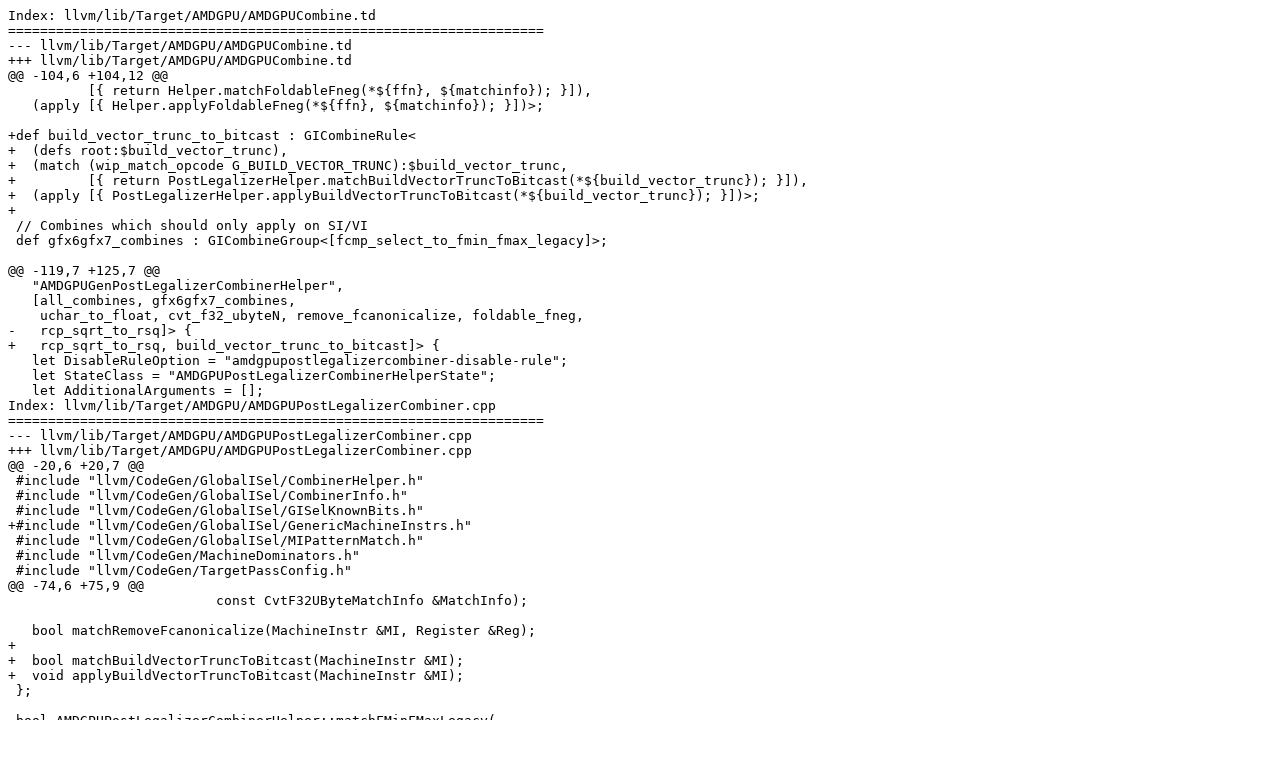

--- FILE ---
content_type: text/plain
request_url: https://reviews.llvm.org/D109243?download=true
body_size: 97569
content:
Index: llvm/lib/Target/AMDGPU/AMDGPUCombine.td
===================================================================
--- llvm/lib/Target/AMDGPU/AMDGPUCombine.td
+++ llvm/lib/Target/AMDGPU/AMDGPUCombine.td
@@ -104,6 +104,12 @@
          [{ return Helper.matchFoldableFneg(*${ffn}, ${matchinfo}); }]),
   (apply [{ Helper.applyFoldableFneg(*${ffn}, ${matchinfo}); }])>;
 
+def build_vector_trunc_to_bitcast : GICombineRule<
+  (defs root:$build_vector_trunc),
+  (match (wip_match_opcode G_BUILD_VECTOR_TRUNC):$build_vector_trunc,
+         [{ return PostLegalizerHelper.matchBuildVectorTruncToBitcast(*${build_vector_trunc}); }]),
+  (apply [{ PostLegalizerHelper.applyBuildVectorTruncToBitcast(*${build_vector_trunc}); }])>;
+
 // Combines which should only apply on SI/VI
 def gfx6gfx7_combines : GICombineGroup<[fcmp_select_to_fmin_fmax_legacy]>;
 
@@ -119,7 +125,7 @@
   "AMDGPUGenPostLegalizerCombinerHelper",
   [all_combines, gfx6gfx7_combines,
    uchar_to_float, cvt_f32_ubyteN, remove_fcanonicalize, foldable_fneg,
-   rcp_sqrt_to_rsq]> {
+   rcp_sqrt_to_rsq, build_vector_trunc_to_bitcast]> {
   let DisableRuleOption = "amdgpupostlegalizercombiner-disable-rule";
   let StateClass = "AMDGPUPostLegalizerCombinerHelperState";
   let AdditionalArguments = [];
Index: llvm/lib/Target/AMDGPU/AMDGPUPostLegalizerCombiner.cpp
===================================================================
--- llvm/lib/Target/AMDGPU/AMDGPUPostLegalizerCombiner.cpp
+++ llvm/lib/Target/AMDGPU/AMDGPUPostLegalizerCombiner.cpp
@@ -20,6 +20,7 @@
 #include "llvm/CodeGen/GlobalISel/CombinerHelper.h"
 #include "llvm/CodeGen/GlobalISel/CombinerInfo.h"
 #include "llvm/CodeGen/GlobalISel/GISelKnownBits.h"
+#include "llvm/CodeGen/GlobalISel/GenericMachineInstrs.h"
 #include "llvm/CodeGen/GlobalISel/MIPatternMatch.h"
 #include "llvm/CodeGen/MachineDominators.h"
 #include "llvm/CodeGen/TargetPassConfig.h"
@@ -74,6 +75,9 @@
                          const CvtF32UByteMatchInfo &MatchInfo);
 
   bool matchRemoveFcanonicalize(MachineInstr &MI, Register &Reg);
+
+  bool matchBuildVectorTruncToBitcast(MachineInstr &MI);
+  void applyBuildVectorTruncToBitcast(MachineInstr &MI);
 };
 
 bool AMDGPUPostLegalizerCombinerHelper::matchFMinFMaxLegacy(
@@ -303,6 +307,38 @@
   return TLI->isCanonicalized(Reg, MF);
 }
 
+// %a:_(s2N) = ...
+// %b:_(s2N) = G_IMPLICIT_DEF
+// %c:_(<2 x sN>) = G_BUILD_VECTOR_TRUNC %a:_(s2N), %b
+//
+// %c:_(<2 x sN>) = G_BITCAST %a:_(s2N)
+bool AMDGPUPostLegalizerCombinerHelper::matchBuildVectorTruncToBitcast(
+    MachineInstr &MI) {
+
+  if (MI.getNumOperands() != 3)
+    return false;
+
+  LLT DstTy = MRI.getType(MI.getOperand(0).getReg());
+  LLT SrcTy = MRI.getType(MI.getOperand(1).getReg());
+  if (DstTy.getSizeInBits() != SrcTy.getSizeInBits())
+    return false;
+
+  MachineInstr *SecondElt =
+      getDefIgnoringCopies(MI.getOperand(2).getReg(), MRI);
+  if (!SecondElt || !isa<GImplicitDef>(SecondElt))
+    return false;
+
+  return true;
+}
+
+void AMDGPUPostLegalizerCombinerHelper::applyBuildVectorTruncToBitcast(
+    MachineInstr &MI) {
+  B.setInstrAndDebugLoc(MI);
+
+  B.buildBitcast(MI.getOperand(0).getReg(), MI.getOperand(1).getReg());
+  MI.eraseFromParent();
+}
+
 class AMDGPUPostLegalizerCombinerHelperState {
 protected:
   AMDGPUCombinerHelper &Helper;
Index: llvm/test/CodeGen/AMDGPU/GlobalISel/add.vni16.ll
===================================================================
--- llvm/test/CodeGen/AMDGPU/GlobalISel/add.vni16.ll
+++ llvm/test/CodeGen/AMDGPU/GlobalISel/add.vni16.ll
@@ -46,24 +46,20 @@
 ; GFX9-NEXT:    global_load_ushort v10, v[0:1], off
 ; GFX9-NEXT:    global_load_ushort v11, v[2:3], off
 ; GFX9-NEXT:    v_mov_b32_e32 v0, 0xffff
-; GFX9-NEXT:    s_lshl_b32 s4, s4, 16
 ; GFX9-NEXT:    s_waitcnt vmcnt(5)
 ; GFX9-NEXT:    v_lshlrev_b32_e32 v1, 16, v6
-; GFX9-NEXT:    s_waitcnt vmcnt(4)
-; GFX9-NEXT:    v_and_or_b32 v2, v7, v0, s4
 ; GFX9-NEXT:    s_waitcnt vmcnt(3)
-; GFX9-NEXT:    v_lshlrev_b32_e32 v3, 16, v8
+; GFX9-NEXT:    v_lshlrev_b32_e32 v2, 16, v8
 ; GFX9-NEXT:    s_waitcnt vmcnt(2)
-; GFX9-NEXT:    v_and_or_b32 v6, v9, v0, s4
+; GFX9-NEXT:    v_pk_add_u16 v3, v7, v9
 ; GFX9-NEXT:    s_waitcnt vmcnt(1)
 ; GFX9-NEXT:    v_and_or_b32 v1, v10, v0, v1
 ; GFX9-NEXT:    s_waitcnt vmcnt(0)
-; GFX9-NEXT:    v_and_or_b32 v0, v11, v0, v3
+; GFX9-NEXT:    v_and_or_b32 v0, v11, v0, v2
 ; GFX9-NEXT:    v_pk_add_u16 v0, v1, v0
-; GFX9-NEXT:    v_pk_add_u16 v2, v2, v6
 ; GFX9-NEXT:    global_store_short v[4:5], v0, off
 ; GFX9-NEXT:    global_store_short_d16_hi v[4:5], v0, off offset:2
-; GFX9-NEXT:    global_store_short v[4:5], v2, off offset:4
+; GFX9-NEXT:    global_store_short v[4:5], v3, off offset:4
 ; GFX9-NEXT:    s_waitcnt vmcnt(0)
 ; GFX9-NEXT:    s_setpc_b64 s[30:31]
   %a = load <3 x i16>, <3 x i16> addrspace(1)* %ptra, align 4
@@ -86,13 +82,8 @@
 ; GFX9-LABEL: addv3i16arg:
 ; GFX9:       ; %bb.0:
 ; GFX9-NEXT:    s_waitcnt vmcnt(0) expcnt(0) lgkmcnt(0)
-; GFX9-NEXT:    v_mov_b32_e32 v4, 0xffff
-; GFX9-NEXT:    s_lshl_b32 s4, s4, 16
-; GFX9-NEXT:    v_and_or_b32 v1, v1, v4, s4
-; GFX9-NEXT:    v_and_or_b32 v3, v3, v4, s4
-; GFX9-NEXT:    v_pk_add_u16 v1, v1, v3
 ; GFX9-NEXT:    v_pk_add_u16 v0, v0, v2
-; GFX9-NEXT:    v_and_or_b32 v1, v1, v4, s4
+; GFX9-NEXT:    v_pk_add_u16 v1, v1, v3
 ; GFX9-NEXT:    s_setpc_b64 s[30:31]
   %add = add <3 x i16> %a, %b
   ret <3 x i16> %add
@@ -225,35 +216,31 @@
 ; GFX9-NEXT:    global_load_ushort v14, v[2:3], off
 ; GFX9-NEXT:    global_load_ushort v15, v[2:3], off offset:4
 ; GFX9-NEXT:    v_mov_b32_e32 v0, 0xffff
-; GFX9-NEXT:    s_lshl_b32 s4, s4, 16
 ; GFX9-NEXT:    s_waitcnt vmcnt(9)
 ; GFX9-NEXT:    v_lshlrev_b32_e32 v1, 16, v6
 ; GFX9-NEXT:    s_waitcnt vmcnt(8)
 ; GFX9-NEXT:    v_lshlrev_b32_e32 v2, 16, v7
-; GFX9-NEXT:    s_waitcnt vmcnt(7)
-; GFX9-NEXT:    v_and_or_b32 v3, v8, v0, s4
 ; GFX9-NEXT:    s_waitcnt vmcnt(6)
-; GFX9-NEXT:    v_lshlrev_b32_e32 v6, 16, v9
+; GFX9-NEXT:    v_lshlrev_b32_e32 v3, 16, v9
 ; GFX9-NEXT:    s_waitcnt vmcnt(5)
-; GFX9-NEXT:    v_lshlrev_b32_e32 v7, 16, v10
+; GFX9-NEXT:    v_lshlrev_b32_e32 v6, 16, v10
 ; GFX9-NEXT:    s_waitcnt vmcnt(4)
-; GFX9-NEXT:    v_and_or_b32 v8, v11, v0, s4
+; GFX9-NEXT:    v_pk_add_u16 v7, v8, v11
 ; GFX9-NEXT:    s_waitcnt vmcnt(3)
 ; GFX9-NEXT:    v_and_or_b32 v1, v12, v0, v1
 ; GFX9-NEXT:    s_waitcnt vmcnt(2)
 ; GFX9-NEXT:    v_and_or_b32 v2, v13, v0, v2
 ; GFX9-NEXT:    s_waitcnt vmcnt(1)
-; GFX9-NEXT:    v_and_or_b32 v6, v14, v0, v6
+; GFX9-NEXT:    v_and_or_b32 v3, v14, v0, v3
 ; GFX9-NEXT:    s_waitcnt vmcnt(0)
-; GFX9-NEXT:    v_and_or_b32 v0, v15, v0, v7
-; GFX9-NEXT:    v_pk_add_u16 v1, v1, v6
-; GFX9-NEXT:    v_pk_add_u16 v3, v3, v8
+; GFX9-NEXT:    v_and_or_b32 v0, v15, v0, v6
+; GFX9-NEXT:    v_pk_add_u16 v1, v1, v3
 ; GFX9-NEXT:    v_pk_add_u16 v0, v2, v0
 ; GFX9-NEXT:    global_store_short v[4:5], v1, off
 ; GFX9-NEXT:    global_store_short_d16_hi v[4:5], v1, off offset:2
 ; GFX9-NEXT:    global_store_short v[4:5], v0, off offset:4
 ; GFX9-NEXT:    global_store_short_d16_hi v[4:5], v0, off offset:6
-; GFX9-NEXT:    global_store_short v[4:5], v3, off offset:8
+; GFX9-NEXT:    global_store_short v[4:5], v7, off offset:8
 ; GFX9-NEXT:    s_waitcnt vmcnt(0)
 ; GFX9-NEXT:    s_setpc_b64 s[30:31]
   %a = load <5 x i16>, <5 x i16> addrspace(1)* %ptra, align 4
@@ -279,14 +266,9 @@
 ; GFX9-LABEL: addv5i16arg:
 ; GFX9:       ; %bb.0:
 ; GFX9-NEXT:    s_waitcnt vmcnt(0) expcnt(0) lgkmcnt(0)
-; GFX9-NEXT:    v_mov_b32_e32 v6, 0xffff
-; GFX9-NEXT:    s_lshl_b32 s4, s4, 16
-; GFX9-NEXT:    v_and_or_b32 v2, v2, v6, s4
-; GFX9-NEXT:    v_and_or_b32 v5, v5, v6, s4
-; GFX9-NEXT:    v_pk_add_u16 v2, v2, v5
 ; GFX9-NEXT:    v_pk_add_u16 v0, v0, v3
 ; GFX9-NEXT:    v_pk_add_u16 v1, v1, v4
-; GFX9-NEXT:    v_and_or_b32 v2, v2, v6, s4
+; GFX9-NEXT:    v_pk_add_u16 v2, v2, v5
 ; GFX9-NEXT:    s_setpc_b64 s[30:31]
   %add = add <5 x i16> %a, %b
   ret <5 x i16> %add
@@ -453,23 +435,20 @@
 ; GFX9-NEXT:    global_load_ushort v18, v[2:3], off offset:4
 ; GFX9-NEXT:    global_load_ushort v19, v[2:3], off offset:8
 ; GFX9-NEXT:    v_mov_b32_e32 v0, 0xffff
-; GFX9-NEXT:    s_lshl_b32 s4, s4, 16
 ; GFX9-NEXT:    s_waitcnt vmcnt(13)
 ; GFX9-NEXT:    v_lshlrev_b32_e32 v1, 16, v6
 ; GFX9-NEXT:    s_waitcnt vmcnt(12)
 ; GFX9-NEXT:    v_lshlrev_b32_e32 v2, 16, v7
 ; GFX9-NEXT:    s_waitcnt vmcnt(11)
 ; GFX9-NEXT:    v_lshlrev_b32_e32 v3, 16, v8
-; GFX9-NEXT:    s_waitcnt vmcnt(10)
-; GFX9-NEXT:    v_and_or_b32 v6, v9, v0, s4
 ; GFX9-NEXT:    s_waitcnt vmcnt(9)
-; GFX9-NEXT:    v_lshlrev_b32_e32 v7, 16, v10
+; GFX9-NEXT:    v_lshlrev_b32_e32 v6, 16, v10
 ; GFX9-NEXT:    s_waitcnt vmcnt(8)
-; GFX9-NEXT:    v_lshlrev_b32_e32 v8, 16, v11
+; GFX9-NEXT:    v_lshlrev_b32_e32 v7, 16, v11
 ; GFX9-NEXT:    s_waitcnt vmcnt(7)
-; GFX9-NEXT:    v_lshlrev_b32_e32 v9, 16, v12
+; GFX9-NEXT:    v_lshlrev_b32_e32 v8, 16, v12
 ; GFX9-NEXT:    s_waitcnt vmcnt(6)
-; GFX9-NEXT:    v_and_or_b32 v10, v13, v0, s4
+; GFX9-NEXT:    v_pk_add_u16 v9, v9, v13
 ; GFX9-NEXT:    s_waitcnt vmcnt(5)
 ; GFX9-NEXT:    v_and_or_b32 v1, v14, v0, v1
 ; GFX9-NEXT:    s_waitcnt vmcnt(4)
@@ -477,14 +456,13 @@
 ; GFX9-NEXT:    s_waitcnt vmcnt(3)
 ; GFX9-NEXT:    v_and_or_b32 v3, v16, v0, v3
 ; GFX9-NEXT:    s_waitcnt vmcnt(2)
-; GFX9-NEXT:    v_and_or_b32 v7, v17, v0, v7
+; GFX9-NEXT:    v_and_or_b32 v6, v17, v0, v6
 ; GFX9-NEXT:    s_waitcnt vmcnt(1)
-; GFX9-NEXT:    v_and_or_b32 v8, v18, v0, v8
+; GFX9-NEXT:    v_and_or_b32 v7, v18, v0, v7
 ; GFX9-NEXT:    s_waitcnt vmcnt(0)
-; GFX9-NEXT:    v_and_or_b32 v0, v19, v0, v9
-; GFX9-NEXT:    v_pk_add_u16 v1, v1, v7
-; GFX9-NEXT:    v_pk_add_u16 v6, v6, v10
-; GFX9-NEXT:    v_pk_add_u16 v2, v2, v8
+; GFX9-NEXT:    v_and_or_b32 v0, v19, v0, v8
+; GFX9-NEXT:    v_pk_add_u16 v1, v1, v6
+; GFX9-NEXT:    v_pk_add_u16 v2, v2, v7
 ; GFX9-NEXT:    v_pk_add_u16 v0, v3, v0
 ; GFX9-NEXT:    global_store_short v[4:5], v1, off
 ; GFX9-NEXT:    global_store_short_d16_hi v[4:5], v1, off offset:2
@@ -492,7 +470,7 @@
 ; GFX9-NEXT:    global_store_short_d16_hi v[4:5], v2, off offset:6
 ; GFX9-NEXT:    global_store_short v[4:5], v0, off offset:8
 ; GFX9-NEXT:    global_store_short_d16_hi v[4:5], v0, off offset:10
-; GFX9-NEXT:    global_store_short v[4:5], v6, off offset:12
+; GFX9-NEXT:    global_store_short v[4:5], v9, off offset:12
 ; GFX9-NEXT:    s_waitcnt vmcnt(0)
 ; GFX9-NEXT:    s_setpc_b64 s[30:31]
   %a = load <7 x i16>, <7 x i16> addrspace(1)* %ptra, align 4
@@ -521,15 +499,10 @@
 ; GFX9-LABEL: addv7i16arg:
 ; GFX9:       ; %bb.0:
 ; GFX9-NEXT:    s_waitcnt vmcnt(0) expcnt(0) lgkmcnt(0)
-; GFX9-NEXT:    v_mov_b32_e32 v8, 0xffff
-; GFX9-NEXT:    s_lshl_b32 s4, s4, 16
-; GFX9-NEXT:    v_and_or_b32 v3, v3, v8, s4
-; GFX9-NEXT:    v_and_or_b32 v7, v7, v8, s4
-; GFX9-NEXT:    v_pk_add_u16 v3, v3, v7
 ; GFX9-NEXT:    v_pk_add_u16 v0, v0, v4
 ; GFX9-NEXT:    v_pk_add_u16 v1, v1, v5
 ; GFX9-NEXT:    v_pk_add_u16 v2, v2, v6
-; GFX9-NEXT:    v_and_or_b32 v3, v3, v8, s4
+; GFX9-NEXT:    v_pk_add_u16 v3, v3, v7
 ; GFX9-NEXT:    s_setpc_b64 s[30:31]
   %add = add <7 x i16> %a, %b
   ret <7 x i16> %add
@@ -572,21 +545,16 @@
 ; GFX9-LABEL: addv9i16:
 ; GFX9:       ; %bb.0:
 ; GFX9-NEXT:    s_waitcnt vmcnt(0) expcnt(0) lgkmcnt(0)
-; GFX9-NEXT:    global_load_dwordx4 v[6:9], v[0:1], off
+; GFX9-NEXT:    global_load_dwordx4 v[6:9], v[2:3], off
+; GFX9-NEXT:    global_load_dwordx4 v[10:13], v[0:1], off
 ; GFX9-NEXT:    global_load_ushort v14, v[0:1], off offset:16
 ; GFX9-NEXT:    global_load_ushort v15, v[2:3], off offset:16
-; GFX9-NEXT:    global_load_dwordx4 v[10:13], v[2:3], off
-; GFX9-NEXT:    v_mov_b32_e32 v0, 0xffff
-; GFX9-NEXT:    s_lshl_b32 s4, s4, 16
 ; GFX9-NEXT:    s_waitcnt vmcnt(2)
-; GFX9-NEXT:    v_and_or_b32 v14, v14, v0, s4
-; GFX9-NEXT:    s_waitcnt vmcnt(1)
-; GFX9-NEXT:    v_and_or_b32 v15, v15, v0, s4
+; GFX9-NEXT:    v_pk_add_u16 v0, v10, v6
+; GFX9-NEXT:    v_pk_add_u16 v1, v11, v7
+; GFX9-NEXT:    v_pk_add_u16 v2, v12, v8
+; GFX9-NEXT:    v_pk_add_u16 v3, v13, v9
 ; GFX9-NEXT:    s_waitcnt vmcnt(0)
-; GFX9-NEXT:    v_pk_add_u16 v0, v6, v10
-; GFX9-NEXT:    v_pk_add_u16 v1, v7, v11
-; GFX9-NEXT:    v_pk_add_u16 v2, v8, v12
-; GFX9-NEXT:    v_pk_add_u16 v3, v9, v13
 ; GFX9-NEXT:    v_pk_add_u16 v6, v14, v15
 ; GFX9-NEXT:    global_store_dwordx4 v[4:5], v[0:3], off
 ; GFX9-NEXT:    global_store_short v[4:5], v6, off offset:16
@@ -621,16 +589,11 @@
 ; GFX9-LABEL: addv9i16arg:
 ; GFX9:       ; %bb.0:
 ; GFX9-NEXT:    s_waitcnt vmcnt(0) expcnt(0) lgkmcnt(0)
-; GFX9-NEXT:    v_mov_b32_e32 v10, 0xffff
-; GFX9-NEXT:    s_lshl_b32 s4, s4, 16
-; GFX9-NEXT:    v_and_or_b32 v4, v4, v10, s4
-; GFX9-NEXT:    v_and_or_b32 v9, v9, v10, s4
-; GFX9-NEXT:    v_pk_add_u16 v4, v4, v9
 ; GFX9-NEXT:    v_pk_add_u16 v0, v0, v5
 ; GFX9-NEXT:    v_pk_add_u16 v1, v1, v6
 ; GFX9-NEXT:    v_pk_add_u16 v2, v2, v7
 ; GFX9-NEXT:    v_pk_add_u16 v3, v3, v8
-; GFX9-NEXT:    v_and_or_b32 v4, v4, v10, s4
+; GFX9-NEXT:    v_pk_add_u16 v4, v4, v9
 ; GFX9-NEXT:    s_setpc_b64 s[30:31]
   %add = add <9 x i16> %a, %b
   ret <9 x i16> %add
@@ -764,30 +727,26 @@
 ; GFX9-NEXT:    global_load_ushort v17, v[2:3], off offset:20
 ; GFX9-NEXT:    global_load_ushort v18, v[0:1], off offset:16
 ; GFX9-NEXT:    global_load_ushort v19, v[2:3], off offset:16
-; GFX9-NEXT:    s_lshl_b32 s4, s4, 16
 ; GFX9-NEXT:    s_waitcnt vmcnt(6)
 ; GFX9-NEXT:    v_pk_add_u16 v0, v6, v10
 ; GFX9-NEXT:    v_pk_add_u16 v1, v7, v11
-; GFX9-NEXT:    v_pk_add_u16 v3, v9, v13
+; GFX9-NEXT:    v_pk_add_u16 v2, v8, v12
 ; GFX9-NEXT:    v_mov_b32_e32 v6, 0xffff
 ; GFX9-NEXT:    s_waitcnt vmcnt(5)
 ; GFX9-NEXT:    v_lshlrev_b32_e32 v7, 16, v14
 ; GFX9-NEXT:    s_waitcnt vmcnt(3)
-; GFX9-NEXT:    v_lshlrev_b32_e32 v9, 16, v16
-; GFX9-NEXT:    v_pk_add_u16 v2, v8, v12
-; GFX9-NEXT:    v_and_or_b32 v8, v15, v6, s4
-; GFX9-NEXT:    s_waitcnt vmcnt(2)
-; GFX9-NEXT:    v_and_or_b32 v10, v17, v6, s4
+; GFX9-NEXT:    v_lshlrev_b32_e32 v8, 16, v16
+; GFX9-NEXT:    v_pk_add_u16 v3, v9, v13
 ; GFX9-NEXT:    s_waitcnt vmcnt(1)
 ; GFX9-NEXT:    v_and_or_b32 v7, v18, v6, v7
 ; GFX9-NEXT:    s_waitcnt vmcnt(0)
-; GFX9-NEXT:    v_and_or_b32 v6, v19, v6, v9
+; GFX9-NEXT:    v_and_or_b32 v6, v19, v6, v8
 ; GFX9-NEXT:    global_store_dwordx4 v[4:5], v[0:3], off
-; GFX9-NEXT:    v_pk_add_u16 v8, v8, v10
+; GFX9-NEXT:    v_pk_add_u16 v9, v15, v17
 ; GFX9-NEXT:    v_pk_add_u16 v0, v7, v6
 ; GFX9-NEXT:    global_store_short v[4:5], v0, off offset:16
 ; GFX9-NEXT:    global_store_short_d16_hi v[4:5], v0, off offset:18
-; GFX9-NEXT:    global_store_short v[4:5], v8, off offset:20
+; GFX9-NEXT:    global_store_short v[4:5], v9, off offset:20
 ; GFX9-NEXT:    s_waitcnt vmcnt(0)
 ; GFX9-NEXT:    s_setpc_b64 s[30:31]
   %a = load <11 x i16>, <11 x i16> addrspace(1)* %ptra, align 4
@@ -822,17 +781,12 @@
 ; GFX9-LABEL: addv11i16arg:
 ; GFX9:       ; %bb.0:
 ; GFX9-NEXT:    s_waitcnt vmcnt(0) expcnt(0) lgkmcnt(0)
-; GFX9-NEXT:    v_mov_b32_e32 v12, 0xffff
-; GFX9-NEXT:    s_lshl_b32 s4, s4, 16
-; GFX9-NEXT:    v_and_or_b32 v5, v5, v12, s4
-; GFX9-NEXT:    v_and_or_b32 v11, v11, v12, s4
-; GFX9-NEXT:    v_pk_add_u16 v5, v5, v11
 ; GFX9-NEXT:    v_pk_add_u16 v0, v0, v6
 ; GFX9-NEXT:    v_pk_add_u16 v1, v1, v7
 ; GFX9-NEXT:    v_pk_add_u16 v2, v2, v8
 ; GFX9-NEXT:    v_pk_add_u16 v3, v3, v9
 ; GFX9-NEXT:    v_pk_add_u16 v4, v4, v10
-; GFX9-NEXT:    v_and_or_b32 v5, v5, v12, s4
+; GFX9-NEXT:    v_pk_add_u16 v5, v5, v11
 ; GFX9-NEXT:    s_setpc_b64 s[30:31]
   %add = add <11 x i16> %a, %b
   ret <11 x i16> %add
Index: llvm/test/CodeGen/AMDGPU/GlobalISel/clamp-minmax-const-combine.ll
===================================================================
--- llvm/test/CodeGen/AMDGPU/GlobalISel/clamp-minmax-const-combine.ll
+++ llvm/test/CodeGen/AMDGPU/GlobalISel/clamp-minmax-const-combine.ll
@@ -59,7 +59,12 @@
 ; GFX10:       ; %bb.0:
 ; GFX10-NEXT:    s_waitcnt vmcnt(0) expcnt(0) lgkmcnt(0)
 ; GFX10-NEXT:    s_waitcnt_vscnt null, 0x0
-; GFX10-NEXT:    v_pk_mul_f16 v0, v0, 2.0 op_sel_hi:[1,0] clamp
+; GFX10-NEXT:    v_pk_mul_f16 v0, v0, 2.0 op_sel_hi:[1,0]
+; GFX10-NEXT:    v_pk_max_f16 v1, 0, 0
+; GFX10-NEXT:    v_pk_max_f16 v0, v0, v0
+; GFX10-NEXT:    v_pk_max_f16 v0, v1, v0
+; GFX10-NEXT:    v_pk_max_f16 v1, 1.0, 1.0
+; GFX10-NEXT:    v_pk_min_f16 v0, v1, v0
 ; GFX10-NEXT:    s_setpc_b64 s[30:31]
   %fmul = fmul <2 x half> %a, <half 2.0, half 2.0>
   %maxnum = call <2 x half> @llvm.maxnum.v2f16(<2 x half> <half 0.0, half undef>, <2 x half> %fmul)
@@ -114,7 +119,10 @@
 ; GFX10:       ; %bb.0:
 ; GFX10-NEXT:    s_waitcnt vmcnt(0) expcnt(0) lgkmcnt(0)
 ; GFX10-NEXT:    s_waitcnt_vscnt null, 0x0
-; GFX10-NEXT:    v_pk_mul_f16 v0, v0, 2.0 op_sel_hi:[1,0] clamp
+; GFX10-NEXT:    v_pk_mul_f16 v0, v0, 2.0 op_sel_hi:[1,0]
+; GFX10-NEXT:    s_pack_ll_b32_b16 s4, s4, 0
+; GFX10-NEXT:    v_pk_min_f16 v0, 1.0, v0
+; GFX10-NEXT:    v_pk_max_f16 v0, s4, v0
 ; GFX10-NEXT:    s_setpc_b64 s[30:31]
   %fmul = fmul <2 x half> %a, <half 2.0, half 2.0>
   %minnum = call nnan <2 x half> @llvm.minnum.v2f16(<2 x half> <half 1.0, half undef>, <2 x half> %fmul)
Index: llvm/test/CodeGen/AMDGPU/GlobalISel/combine-fcanonicalize.mir
===================================================================
--- llvm/test/CodeGen/AMDGPU/GlobalISel/combine-fcanonicalize.mir
+++ llvm/test/CodeGen/AMDGPU/GlobalISel/combine-fcanonicalize.mir
@@ -248,15 +248,16 @@
     ; CHECK-NEXT: %two_splat:_(<2 x s16>) = G_BUILD_VECTOR_TRUNC %two_s32(s32), %two_s32(s32)
     ; CHECK-NEXT: %zero:_(s16) = G_FCONSTANT half 0xH0000
     ; CHECK-NEXT: %zero_s32:_(s32) = G_ANYEXT %zero(s16)
-    ; CHECK-NEXT: %undef:_(s32) = G_IMPLICIT_DEF
-    ; CHECK-NEXT: %zero_undef:_(<2 x s16>) = G_BUILD_VECTOR_TRUNC %zero_s32(s32), %undef(s32)
+    ; CHECK-NEXT: %zero_undef:_(<2 x s16>) = G_BITCAST %zero_s32(s32)
     ; CHECK-NEXT: %one:_(s16) = G_FCONSTANT half 0xH3C00
     ; CHECK-NEXT: %one_s32:_(s32) = G_ANYEXT %one(s16)
-    ; CHECK-NEXT: %one_undef:_(<2 x s16>) = G_BUILD_VECTOR_TRUNC %one_s32(s32), %undef(s32)
+    ; CHECK-NEXT: %one_undef:_(<2 x s16>) = G_BITCAST %one_s32(s32)
     ; CHECK-NEXT: [[FMUL:%[0-9]+]]:_(<2 x s16>) = G_FMUL [[COPY]], %two_splat
+    ; CHECK-NEXT: %zero_undef_fcan:_(<2 x s16>) = G_FCANONICALIZE %zero_undef
     ; CHECK-NEXT: [[FCANONICALIZE:%[0-9]+]]:_(<2 x s16>) = G_FCANONICALIZE [[FMUL]]
-    ; CHECK-NEXT: [[FMAXNUM_IEEE:%[0-9]+]]:_(<2 x s16>) = G_FMAXNUM_IEEE %zero_undef, [[FCANONICALIZE]]
-    ; CHECK-NEXT: [[FMINNUM_IEEE:%[0-9]+]]:_(<2 x s16>) = G_FMINNUM_IEEE %one_undef, [[FMAXNUM_IEEE]]
+    ; CHECK-NEXT: [[FMAXNUM_IEEE:%[0-9]+]]:_(<2 x s16>) = G_FMAXNUM_IEEE %zero_undef_fcan, [[FCANONICALIZE]]
+    ; CHECK-NEXT: %one_undef_fcan:_(<2 x s16>) = G_FCANONICALIZE %one_undef
+    ; CHECK-NEXT: [[FMINNUM_IEEE:%[0-9]+]]:_(<2 x s16>) = G_FMINNUM_IEEE %one_undef_fcan, [[FMAXNUM_IEEE]]
     ; CHECK-NEXT: $vgpr0 = COPY [[FMINNUM_IEEE]](<2 x s16>)
     %0:_(<2 x s16>) = COPY $vgpr0
     %two:_(s16) = G_FCONSTANT half 0xH4000
@@ -299,16 +300,16 @@
     ; CHECK-NEXT: %two_splat:_(<2 x s16>) = G_BUILD_VECTOR_TRUNC %two_s32(s32), %two_s32(s32)
     ; CHECK-NEXT: %snan:_(s16) = G_FCONSTANT half 0xH7C01
     ; CHECK-NEXT: %snan_s32:_(s32) = G_ANYEXT %snan(s16)
-    ; CHECK-NEXT: %undef:_(s32) = G_IMPLICIT_DEF
-    ; CHECK-NEXT: %snan_undef:_(<2 x s16>) = G_BUILD_VECTOR_TRUNC %snan_s32(s32), %undef(s32)
+    ; CHECK-NEXT: %snan_undef:_(<2 x s16>) = G_BITCAST %snan_s32(s32)
     ; CHECK-NEXT: %qnan:_(s16) = G_FCONSTANT half 0xH7E01
     ; CHECK-NEXT: %qnan_s32:_(s32) = G_ANYEXT %qnan(s16)
-    ; CHECK-NEXT: %qnan_undef:_(<2 x s16>) = G_BUILD_VECTOR_TRUNC %qnan_s32(s32), %undef(s32)
+    ; CHECK-NEXT: %qnan_undef:_(<2 x s16>) = G_BITCAST %qnan_s32(s32)
     ; CHECK-NEXT: [[FMUL:%[0-9]+]]:_(<2 x s16>) = G_FMUL [[COPY]], %two_splat
     ; CHECK-NEXT: %snan_undef_fcan:_(<2 x s16>) = G_FCANONICALIZE %snan_undef
     ; CHECK-NEXT: [[FCANONICALIZE:%[0-9]+]]:_(<2 x s16>) = G_FCANONICALIZE [[FMUL]]
     ; CHECK-NEXT: [[FMAXNUM_IEEE:%[0-9]+]]:_(<2 x s16>) = G_FMAXNUM_IEEE %snan_undef_fcan, [[FCANONICALIZE]]
-    ; CHECK-NEXT: [[FMINNUM_IEEE:%[0-9]+]]:_(<2 x s16>) = G_FMINNUM_IEEE %qnan_undef, [[FMAXNUM_IEEE]]
+    ; CHECK-NEXT: %qnan_undef_fcan:_(<2 x s16>) = G_FCANONICALIZE %qnan_undef
+    ; CHECK-NEXT: [[FMINNUM_IEEE:%[0-9]+]]:_(<2 x s16>) = G_FMINNUM_IEEE %qnan_undef_fcan, [[FMAXNUM_IEEE]]
     ; CHECK-NEXT: $vgpr0 = COPY [[FMINNUM_IEEE]](<2 x s16>)
     %0:_(<2 x s16>) = COPY $vgpr0
     %two:_(s16) = G_FCONSTANT half 0xH4000
Index: llvm/test/CodeGen/AMDGPU/GlobalISel/combine-fma-add-mul.ll
===================================================================
--- llvm/test/CodeGen/AMDGPU/GlobalISel/combine-fma-add-mul.ll
+++ llvm/test/CodeGen/AMDGPU/GlobalISel/combine-fma-add-mul.ll
@@ -786,117 +786,69 @@
 ; GFX9-LABEL: test_3xhalf_add_mul_rhs:
 ; GFX9:       ; %bb.0: ; %.entry
 ; GFX9-NEXT:    s_waitcnt vmcnt(0) expcnt(0) lgkmcnt(0)
-; GFX9-NEXT:    v_mov_b32_e32 v6, 0xffff
-; GFX9-NEXT:    s_lshl_b32 s4, s4, 16
-; GFX9-NEXT:    v_and_or_b32 v1, v1, v6, s4
-; GFX9-NEXT:    v_and_or_b32 v3, v3, v6, s4
-; GFX9-NEXT:    v_pk_mul_f16 v1, v1, v3
 ; GFX9-NEXT:    v_pk_mul_f16 v0, v0, v2
-; GFX9-NEXT:    v_and_or_b32 v2, v5, v6, s4
-; GFX9-NEXT:    v_and_or_b32 v1, v1, v6, s4
-; GFX9-NEXT:    v_pk_add_f16 v1, v2, v1
+; GFX9-NEXT:    v_pk_mul_f16 v1, v1, v3
 ; GFX9-NEXT:    v_pk_add_f16 v0, v4, v0
-; GFX9-NEXT:    v_and_or_b32 v1, v1, v6, s4
+; GFX9-NEXT:    v_pk_add_f16 v1, v5, v1
 ; GFX9-NEXT:    s_setpc_b64 s[30:31]
 ;
 ; GFX9-CONTRACT-LABEL: test_3xhalf_add_mul_rhs:
 ; GFX9-CONTRACT:       ; %bb.0: ; %.entry
 ; GFX9-CONTRACT-NEXT:    s_waitcnt vmcnt(0) expcnt(0) lgkmcnt(0)
-; GFX9-CONTRACT-NEXT:    v_mov_b32_e32 v6, 0xffff
-; GFX9-CONTRACT-NEXT:    s_lshl_b32 s4, s4, 16
-; GFX9-CONTRACT-NEXT:    v_and_or_b32 v1, v1, v6, s4
-; GFX9-CONTRACT-NEXT:    v_and_or_b32 v3, v3, v6, s4
-; GFX9-CONTRACT-NEXT:    v_and_or_b32 v5, v5, v6, s4
-; GFX9-CONTRACT-NEXT:    v_pk_fma_f16 v1, v1, v3, v5
 ; GFX9-CONTRACT-NEXT:    v_pk_fma_f16 v0, v0, v2, v4
-; GFX9-CONTRACT-NEXT:    v_and_or_b32 v1, v1, v6, s4
+; GFX9-CONTRACT-NEXT:    v_pk_fma_f16 v1, v1, v3, v5
 ; GFX9-CONTRACT-NEXT:    s_setpc_b64 s[30:31]
 ;
 ; GFX9-DENORM-LABEL: test_3xhalf_add_mul_rhs:
 ; GFX9-DENORM:       ; %bb.0: ; %.entry
 ; GFX9-DENORM-NEXT:    s_waitcnt vmcnt(0) expcnt(0) lgkmcnt(0)
-; GFX9-DENORM-NEXT:    v_mov_b32_e32 v6, 0xffff
-; GFX9-DENORM-NEXT:    s_lshl_b32 s4, s4, 16
-; GFX9-DENORM-NEXT:    v_and_or_b32 v1, v1, v6, s4
-; GFX9-DENORM-NEXT:    v_and_or_b32 v3, v3, v6, s4
-; GFX9-DENORM-NEXT:    v_pk_mul_f16 v1, v1, v3
 ; GFX9-DENORM-NEXT:    v_pk_mul_f16 v0, v0, v2
-; GFX9-DENORM-NEXT:    v_and_or_b32 v2, v5, v6, s4
-; GFX9-DENORM-NEXT:    v_and_or_b32 v1, v1, v6, s4
-; GFX9-DENORM-NEXT:    v_pk_add_f16 v1, v2, v1
+; GFX9-DENORM-NEXT:    v_pk_mul_f16 v1, v1, v3
 ; GFX9-DENORM-NEXT:    v_pk_add_f16 v0, v4, v0
-; GFX9-DENORM-NEXT:    v_and_or_b32 v1, v1, v6, s4
+; GFX9-DENORM-NEXT:    v_pk_add_f16 v1, v5, v1
 ; GFX9-DENORM-NEXT:    s_setpc_b64 s[30:31]
 ;
 ; GFX9-UNSAFE-LABEL: test_3xhalf_add_mul_rhs:
 ; GFX9-UNSAFE:       ; %bb.0: ; %.entry
 ; GFX9-UNSAFE-NEXT:    s_waitcnt vmcnt(0) expcnt(0) lgkmcnt(0)
-; GFX9-UNSAFE-NEXT:    v_mov_b32_e32 v6, 0xffff
-; GFX9-UNSAFE-NEXT:    s_lshl_b32 s4, s4, 16
-; GFX9-UNSAFE-NEXT:    v_and_or_b32 v1, v1, v6, s4
-; GFX9-UNSAFE-NEXT:    v_and_or_b32 v3, v3, v6, s4
-; GFX9-UNSAFE-NEXT:    v_and_or_b32 v5, v5, v6, s4
-; GFX9-UNSAFE-NEXT:    v_pk_fma_f16 v1, v1, v3, v5
 ; GFX9-UNSAFE-NEXT:    v_pk_fma_f16 v0, v0, v2, v4
-; GFX9-UNSAFE-NEXT:    v_and_or_b32 v1, v1, v6, s4
+; GFX9-UNSAFE-NEXT:    v_pk_fma_f16 v1, v1, v3, v5
 ; GFX9-UNSAFE-NEXT:    s_setpc_b64 s[30:31]
 ;
 ; GFX10-LABEL: test_3xhalf_add_mul_rhs:
 ; GFX10:       ; %bb.0: ; %.entry
 ; GFX10-NEXT:    s_waitcnt vmcnt(0) expcnt(0) lgkmcnt(0)
 ; GFX10-NEXT:    s_waitcnt_vscnt null, 0x0
-; GFX10-NEXT:    s_lshl_b32 s4, s4, 16
 ; GFX10-NEXT:    v_pk_mul_f16 v0, v0, v2
-; GFX10-NEXT:    v_and_or_b32 v1, 0xffff, v1, s4
-; GFX10-NEXT:    v_and_or_b32 v3, 0xffff, v3, s4
-; GFX10-NEXT:    v_pk_add_f16 v0, v4, v0
 ; GFX10-NEXT:    v_pk_mul_f16 v1, v1, v3
-; GFX10-NEXT:    v_and_or_b32 v3, 0xffff, v5, s4
-; GFX10-NEXT:    v_and_or_b32 v1, 0xffff, v1, s4
-; GFX10-NEXT:    v_pk_add_f16 v1, v3, v1
-; GFX10-NEXT:    v_and_or_b32 v1, 0xffff, v1, s4
+; GFX10-NEXT:    v_pk_add_f16 v0, v4, v0
+; GFX10-NEXT:    v_pk_add_f16 v1, v5, v1
 ; GFX10-NEXT:    s_setpc_b64 s[30:31]
 ;
 ; GFX10-CONTRACT-LABEL: test_3xhalf_add_mul_rhs:
 ; GFX10-CONTRACT:       ; %bb.0: ; %.entry
 ; GFX10-CONTRACT-NEXT:    s_waitcnt vmcnt(0) expcnt(0) lgkmcnt(0)
 ; GFX10-CONTRACT-NEXT:    s_waitcnt_vscnt null, 0x0
-; GFX10-CONTRACT-NEXT:    s_lshl_b32 s4, s4, 16
 ; GFX10-CONTRACT-NEXT:    v_pk_fma_f16 v0, v0, v2, v4
-; GFX10-CONTRACT-NEXT:    v_and_or_b32 v1, 0xffff, v1, s4
-; GFX10-CONTRACT-NEXT:    v_and_or_b32 v3, 0xffff, v3, s4
-; GFX10-CONTRACT-NEXT:    v_and_or_b32 v5, 0xffff, v5, s4
 ; GFX10-CONTRACT-NEXT:    v_pk_fma_f16 v1, v1, v3, v5
-; GFX10-CONTRACT-NEXT:    v_and_or_b32 v1, 0xffff, v1, s4
 ; GFX10-CONTRACT-NEXT:    s_setpc_b64 s[30:31]
 ;
 ; GFX10-DENORM-LABEL: test_3xhalf_add_mul_rhs:
 ; GFX10-DENORM:       ; %bb.0: ; %.entry
 ; GFX10-DENORM-NEXT:    s_waitcnt vmcnt(0) expcnt(0) lgkmcnt(0)
 ; GFX10-DENORM-NEXT:    s_waitcnt_vscnt null, 0x0
-; GFX10-DENORM-NEXT:    s_lshl_b32 s4, s4, 16
 ; GFX10-DENORM-NEXT:    v_pk_mul_f16 v0, v0, v2
-; GFX10-DENORM-NEXT:    v_and_or_b32 v1, 0xffff, v1, s4
-; GFX10-DENORM-NEXT:    v_and_or_b32 v3, 0xffff, v3, s4
-; GFX10-DENORM-NEXT:    v_pk_add_f16 v0, v4, v0
 ; GFX10-DENORM-NEXT:    v_pk_mul_f16 v1, v1, v3
-; GFX10-DENORM-NEXT:    v_and_or_b32 v3, 0xffff, v5, s4
-; GFX10-DENORM-NEXT:    v_and_or_b32 v1, 0xffff, v1, s4
-; GFX10-DENORM-NEXT:    v_pk_add_f16 v1, v3, v1
-; GFX10-DENORM-NEXT:    v_and_or_b32 v1, 0xffff, v1, s4
+; GFX10-DENORM-NEXT:    v_pk_add_f16 v0, v4, v0
+; GFX10-DENORM-NEXT:    v_pk_add_f16 v1, v5, v1
 ; GFX10-DENORM-NEXT:    s_setpc_b64 s[30:31]
 ;
 ; GFX10-UNSAFE-LABEL: test_3xhalf_add_mul_rhs:
 ; GFX10-UNSAFE:       ; %bb.0: ; %.entry
 ; GFX10-UNSAFE-NEXT:    s_waitcnt vmcnt(0) expcnt(0) lgkmcnt(0)
 ; GFX10-UNSAFE-NEXT:    s_waitcnt_vscnt null, 0x0
-; GFX10-UNSAFE-NEXT:    s_lshl_b32 s4, s4, 16
 ; GFX10-UNSAFE-NEXT:    v_pk_fma_f16 v0, v0, v2, v4
-; GFX10-UNSAFE-NEXT:    v_and_or_b32 v1, 0xffff, v1, s4
-; GFX10-UNSAFE-NEXT:    v_and_or_b32 v3, 0xffff, v3, s4
-; GFX10-UNSAFE-NEXT:    v_and_or_b32 v5, 0xffff, v5, s4
 ; GFX10-UNSAFE-NEXT:    v_pk_fma_f16 v1, v1, v3, v5
-; GFX10-UNSAFE-NEXT:    v_and_or_b32 v1, 0xffff, v1, s4
 ; GFX10-UNSAFE-NEXT:    s_setpc_b64 s[30:31]
 .entry:
   %a = fmul <3 x half> %x, %y
Index: llvm/test/CodeGen/AMDGPU/GlobalISel/llvm.amdgcn.image.atomic.dim.a16.ll
===================================================================
--- llvm/test/CodeGen/AMDGPU/GlobalISel/llvm.amdgcn.image.atomic.dim.a16.ll
+++ llvm/test/CodeGen/AMDGPU/GlobalISel/llvm.amdgcn.image.atomic.dim.a16.ll
@@ -487,20 +487,18 @@
 define amdgpu_ps float @atomic_add_i32_3d(<8 x i32> inreg %rsrc, i32 %data, i16 %s, i16 %t, i16 %r) {
 ; GFX9-LABEL: atomic_add_i32_3d:
 ; GFX9:       ; %bb.0: ; %main_body
-; GFX9-NEXT:    s_mov_b32 s0, s2
-; GFX9-NEXT:    s_mov_b32 s2, s4
-; GFX9-NEXT:    s_mov_b32 s4, s6
-; GFX9-NEXT:    s_mov_b32 s6, s8
 ; GFX9-NEXT:    v_mov_b32_e32 v4, 0xffff
 ; GFX9-NEXT:    v_lshlrev_b32_e32 v2, 16, v2
-; GFX9-NEXT:    s_lshl_b32 s8, s0, 16
+; GFX9-NEXT:    s_mov_b32 s0, s2
 ; GFX9-NEXT:    s_mov_b32 s1, s3
+; GFX9-NEXT:    s_mov_b32 s2, s4
 ; GFX9-NEXT:    s_mov_b32 s3, s5
+; GFX9-NEXT:    s_mov_b32 s4, s6
 ; GFX9-NEXT:    s_mov_b32 s5, s7
+; GFX9-NEXT:    s_mov_b32 s6, s8
 ; GFX9-NEXT:    s_mov_b32 s7, s9
-; GFX9-NEXT:    v_and_or_b32 v1, v1, v4, v2
-; GFX9-NEXT:    v_and_or_b32 v2, v3, v4, s8
-; GFX9-NEXT:    image_atomic_add v0, v[1:2], s[0:7] dmask:0x1 unorm glc a16
+; GFX9-NEXT:    v_and_or_b32 v2, v1, v4, v2
+; GFX9-NEXT:    image_atomic_add v0, v[2:3], s[0:7] dmask:0x1 unorm glc a16
 ; GFX9-NEXT:    s_waitcnt vmcnt(0)
 ; GFX9-NEXT:    ; return to shader part epilog
 ;
@@ -508,17 +506,15 @@
 ; GFX10:       ; %bb.0: ; %main_body
 ; GFX10-NEXT:    v_lshlrev_b32_e32 v2, 16, v2
 ; GFX10-NEXT:    s_mov_b32 s0, s2
-; GFX10-NEXT:    s_mov_b32 s2, s4
-; GFX10-NEXT:    s_mov_b32 s4, s6
-; GFX10-NEXT:    s_mov_b32 s6, s8
-; GFX10-NEXT:    s_lshl_b32 s8, s0, 16
-; GFX10-NEXT:    v_and_or_b32 v1, 0xffff, v1, v2
-; GFX10-NEXT:    v_and_or_b32 v2, 0xffff, v3, s8
 ; GFX10-NEXT:    s_mov_b32 s1, s3
+; GFX10-NEXT:    s_mov_b32 s2, s4
 ; GFX10-NEXT:    s_mov_b32 s3, s5
+; GFX10-NEXT:    v_and_or_b32 v2, 0xffff, v1, v2
+; GFX10-NEXT:    s_mov_b32 s4, s6
 ; GFX10-NEXT:    s_mov_b32 s5, s7
+; GFX10-NEXT:    s_mov_b32 s6, s8
 ; GFX10-NEXT:    s_mov_b32 s7, s9
-; GFX10-NEXT:    image_atomic_add v0, v[1:2], s[0:7] dmask:0x1 dim:SQ_RSRC_IMG_3D unorm glc a16
+; GFX10-NEXT:    image_atomic_add v0, v[2:3], s[0:7] dmask:0x1 dim:SQ_RSRC_IMG_3D unorm glc a16
 ; GFX10-NEXT:    s_waitcnt vmcnt(0)
 ; GFX10-NEXT:    ; return to shader part epilog
 main_body:
@@ -530,20 +526,18 @@
 define amdgpu_ps float @atomic_add_i32_cube(<8 x i32> inreg %rsrc, i32 %data, i16 %s, i16 %t, i16 %face) {
 ; GFX9-LABEL: atomic_add_i32_cube:
 ; GFX9:       ; %bb.0: ; %main_body
-; GFX9-NEXT:    s_mov_b32 s0, s2
-; GFX9-NEXT:    s_mov_b32 s2, s4
-; GFX9-NEXT:    s_mov_b32 s4, s6
-; GFX9-NEXT:    s_mov_b32 s6, s8
 ; GFX9-NEXT:    v_mov_b32_e32 v4, 0xffff
 ; GFX9-NEXT:    v_lshlrev_b32_e32 v2, 16, v2
-; GFX9-NEXT:    s_lshl_b32 s8, s0, 16
+; GFX9-NEXT:    s_mov_b32 s0, s2
 ; GFX9-NEXT:    s_mov_b32 s1, s3
+; GFX9-NEXT:    s_mov_b32 s2, s4
 ; GFX9-NEXT:    s_mov_b32 s3, s5
+; GFX9-NEXT:    s_mov_b32 s4, s6
 ; GFX9-NEXT:    s_mov_b32 s5, s7
+; GFX9-NEXT:    s_mov_b32 s6, s8
 ; GFX9-NEXT:    s_mov_b32 s7, s9
-; GFX9-NEXT:    v_and_or_b32 v1, v1, v4, v2
-; GFX9-NEXT:    v_and_or_b32 v2, v3, v4, s8
-; GFX9-NEXT:    image_atomic_add v0, v[1:2], s[0:7] dmask:0x1 unorm glc a16 da
+; GFX9-NEXT:    v_and_or_b32 v2, v1, v4, v2
+; GFX9-NEXT:    image_atomic_add v0, v[2:3], s[0:7] dmask:0x1 unorm glc a16 da
 ; GFX9-NEXT:    s_waitcnt vmcnt(0)
 ; GFX9-NEXT:    ; return to shader part epilog
 ;
@@ -551,17 +545,15 @@
 ; GFX10:       ; %bb.0: ; %main_body
 ; GFX10-NEXT:    v_lshlrev_b32_e32 v2, 16, v2
 ; GFX10-NEXT:    s_mov_b32 s0, s2
-; GFX10-NEXT:    s_mov_b32 s2, s4
-; GFX10-NEXT:    s_mov_b32 s4, s6
-; GFX10-NEXT:    s_mov_b32 s6, s8
-; GFX10-NEXT:    s_lshl_b32 s8, s0, 16
-; GFX10-NEXT:    v_and_or_b32 v1, 0xffff, v1, v2
-; GFX10-NEXT:    v_and_or_b32 v2, 0xffff, v3, s8
 ; GFX10-NEXT:    s_mov_b32 s1, s3
+; GFX10-NEXT:    s_mov_b32 s2, s4
 ; GFX10-NEXT:    s_mov_b32 s3, s5
+; GFX10-NEXT:    v_and_or_b32 v2, 0xffff, v1, v2
+; GFX10-NEXT:    s_mov_b32 s4, s6
 ; GFX10-NEXT:    s_mov_b32 s5, s7
+; GFX10-NEXT:    s_mov_b32 s6, s8
 ; GFX10-NEXT:    s_mov_b32 s7, s9
-; GFX10-NEXT:    image_atomic_add v0, v[1:2], s[0:7] dmask:0x1 dim:SQ_RSRC_IMG_CUBE unorm glc a16
+; GFX10-NEXT:    image_atomic_add v0, v[2:3], s[0:7] dmask:0x1 dim:SQ_RSRC_IMG_CUBE unorm glc a16
 ; GFX10-NEXT:    s_waitcnt vmcnt(0)
 ; GFX10-NEXT:    ; return to shader part epilog
 main_body:
@@ -612,20 +604,18 @@
 define amdgpu_ps float @atomic_add_i32_2darray(<8 x i32> inreg %rsrc, i32 %data, i16 %s, i16 %t, i16 %slice) {
 ; GFX9-LABEL: atomic_add_i32_2darray:
 ; GFX9:       ; %bb.0: ; %main_body
-; GFX9-NEXT:    s_mov_b32 s0, s2
-; GFX9-NEXT:    s_mov_b32 s2, s4
-; GFX9-NEXT:    s_mov_b32 s4, s6
-; GFX9-NEXT:    s_mov_b32 s6, s8
 ; GFX9-NEXT:    v_mov_b32_e32 v4, 0xffff
 ; GFX9-NEXT:    v_lshlrev_b32_e32 v2, 16, v2
-; GFX9-NEXT:    s_lshl_b32 s8, s0, 16
+; GFX9-NEXT:    s_mov_b32 s0, s2
 ; GFX9-NEXT:    s_mov_b32 s1, s3
+; GFX9-NEXT:    s_mov_b32 s2, s4
 ; GFX9-NEXT:    s_mov_b32 s3, s5
+; GFX9-NEXT:    s_mov_b32 s4, s6
 ; GFX9-NEXT:    s_mov_b32 s5, s7
+; GFX9-NEXT:    s_mov_b32 s6, s8
 ; GFX9-NEXT:    s_mov_b32 s7, s9
-; GFX9-NEXT:    v_and_or_b32 v1, v1, v4, v2
-; GFX9-NEXT:    v_and_or_b32 v2, v3, v4, s8
-; GFX9-NEXT:    image_atomic_add v0, v[1:2], s[0:7] dmask:0x1 unorm glc a16 da
+; GFX9-NEXT:    v_and_or_b32 v2, v1, v4, v2
+; GFX9-NEXT:    image_atomic_add v0, v[2:3], s[0:7] dmask:0x1 unorm glc a16 da
 ; GFX9-NEXT:    s_waitcnt vmcnt(0)
 ; GFX9-NEXT:    ; return to shader part epilog
 ;
@@ -633,17 +623,15 @@
 ; GFX10:       ; %bb.0: ; %main_body
 ; GFX10-NEXT:    v_lshlrev_b32_e32 v2, 16, v2
 ; GFX10-NEXT:    s_mov_b32 s0, s2
-; GFX10-NEXT:    s_mov_b32 s2, s4
-; GFX10-NEXT:    s_mov_b32 s4, s6
-; GFX10-NEXT:    s_mov_b32 s6, s8
-; GFX10-NEXT:    s_lshl_b32 s8, s0, 16
-; GFX10-NEXT:    v_and_or_b32 v1, 0xffff, v1, v2
-; GFX10-NEXT:    v_and_or_b32 v2, 0xffff, v3, s8
 ; GFX10-NEXT:    s_mov_b32 s1, s3
+; GFX10-NEXT:    s_mov_b32 s2, s4
 ; GFX10-NEXT:    s_mov_b32 s3, s5
+; GFX10-NEXT:    v_and_or_b32 v2, 0xffff, v1, v2
+; GFX10-NEXT:    s_mov_b32 s4, s6
 ; GFX10-NEXT:    s_mov_b32 s5, s7
+; GFX10-NEXT:    s_mov_b32 s6, s8
 ; GFX10-NEXT:    s_mov_b32 s7, s9
-; GFX10-NEXT:    image_atomic_add v0, v[1:2], s[0:7] dmask:0x1 dim:SQ_RSRC_IMG_2D_ARRAY unorm glc a16
+; GFX10-NEXT:    image_atomic_add v0, v[2:3], s[0:7] dmask:0x1 dim:SQ_RSRC_IMG_2D_ARRAY unorm glc a16
 ; GFX10-NEXT:    s_waitcnt vmcnt(0)
 ; GFX10-NEXT:    ; return to shader part epilog
 main_body:
@@ -655,20 +643,18 @@
 define amdgpu_ps float @atomic_add_i32_2dmsaa(<8 x i32> inreg %rsrc, i32 %data, i16 %s, i16 %t, i16 %fragid) {
 ; GFX9-LABEL: atomic_add_i32_2dmsaa:
 ; GFX9:       ; %bb.0: ; %main_body
-; GFX9-NEXT:    s_mov_b32 s0, s2
-; GFX9-NEXT:    s_mov_b32 s2, s4
-; GFX9-NEXT:    s_mov_b32 s4, s6
-; GFX9-NEXT:    s_mov_b32 s6, s8
 ; GFX9-NEXT:    v_mov_b32_e32 v4, 0xffff
 ; GFX9-NEXT:    v_lshlrev_b32_e32 v2, 16, v2
-; GFX9-NEXT:    s_lshl_b32 s8, s0, 16
+; GFX9-NEXT:    s_mov_b32 s0, s2
 ; GFX9-NEXT:    s_mov_b32 s1, s3
+; GFX9-NEXT:    s_mov_b32 s2, s4
 ; GFX9-NEXT:    s_mov_b32 s3, s5
+; GFX9-NEXT:    s_mov_b32 s4, s6
 ; GFX9-NEXT:    s_mov_b32 s5, s7
+; GFX9-NEXT:    s_mov_b32 s6, s8
 ; GFX9-NEXT:    s_mov_b32 s7, s9
-; GFX9-NEXT:    v_and_or_b32 v1, v1, v4, v2
-; GFX9-NEXT:    v_and_or_b32 v2, v3, v4, s8
-; GFX9-NEXT:    image_atomic_add v0, v[1:2], s[0:7] dmask:0x1 unorm glc a16
+; GFX9-NEXT:    v_and_or_b32 v2, v1, v4, v2
+; GFX9-NEXT:    image_atomic_add v0, v[2:3], s[0:7] dmask:0x1 unorm glc a16
 ; GFX9-NEXT:    s_waitcnt vmcnt(0)
 ; GFX9-NEXT:    ; return to shader part epilog
 ;
@@ -676,17 +662,15 @@
 ; GFX10:       ; %bb.0: ; %main_body
 ; GFX10-NEXT:    v_lshlrev_b32_e32 v2, 16, v2
 ; GFX10-NEXT:    s_mov_b32 s0, s2
-; GFX10-NEXT:    s_mov_b32 s2, s4
-; GFX10-NEXT:    s_mov_b32 s4, s6
-; GFX10-NEXT:    s_mov_b32 s6, s8
-; GFX10-NEXT:    s_lshl_b32 s8, s0, 16
-; GFX10-NEXT:    v_and_or_b32 v1, 0xffff, v1, v2
-; GFX10-NEXT:    v_and_or_b32 v2, 0xffff, v3, s8
 ; GFX10-NEXT:    s_mov_b32 s1, s3
+; GFX10-NEXT:    s_mov_b32 s2, s4
 ; GFX10-NEXT:    s_mov_b32 s3, s5
+; GFX10-NEXT:    v_and_or_b32 v2, 0xffff, v1, v2
+; GFX10-NEXT:    s_mov_b32 s4, s6
 ; GFX10-NEXT:    s_mov_b32 s5, s7
+; GFX10-NEXT:    s_mov_b32 s6, s8
 ; GFX10-NEXT:    s_mov_b32 s7, s9
-; GFX10-NEXT:    image_atomic_add v0, v[1:2], s[0:7] dmask:0x1 dim:SQ_RSRC_IMG_2D_MSAA unorm glc a16
+; GFX10-NEXT:    image_atomic_add v0, v[2:3], s[0:7] dmask:0x1 dim:SQ_RSRC_IMG_2D_MSAA unorm glc a16
 ; GFX10-NEXT:    s_waitcnt vmcnt(0)
 ; GFX10-NEXT:    ; return to shader part epilog
 main_body:
@@ -1256,20 +1240,18 @@
 define amdgpu_ps <2 x float> @atomic_add_i64_3d(<8 x i32> inreg %rsrc, i64 %data, i16 %s, i16 %t, i16 %r) {
 ; GFX9-LABEL: atomic_add_i64_3d:
 ; GFX9:       ; %bb.0: ; %main_body
-; GFX9-NEXT:    s_mov_b32 s0, s2
-; GFX9-NEXT:    s_mov_b32 s2, s4
-; GFX9-NEXT:    s_mov_b32 s4, s6
-; GFX9-NEXT:    s_mov_b32 s6, s8
 ; GFX9-NEXT:    v_mov_b32_e32 v5, 0xffff
 ; GFX9-NEXT:    v_lshlrev_b32_e32 v3, 16, v3
-; GFX9-NEXT:    s_lshl_b32 s8, s0, 16
+; GFX9-NEXT:    s_mov_b32 s0, s2
 ; GFX9-NEXT:    s_mov_b32 s1, s3
+; GFX9-NEXT:    s_mov_b32 s2, s4
 ; GFX9-NEXT:    s_mov_b32 s3, s5
+; GFX9-NEXT:    s_mov_b32 s4, s6
 ; GFX9-NEXT:    s_mov_b32 s5, s7
+; GFX9-NEXT:    s_mov_b32 s6, s8
 ; GFX9-NEXT:    s_mov_b32 s7, s9
-; GFX9-NEXT:    v_and_or_b32 v2, v2, v5, v3
-; GFX9-NEXT:    v_and_or_b32 v3, v4, v5, s8
-; GFX9-NEXT:    image_atomic_add v[0:1], v[2:3], s[0:7] dmask:0x3 unorm glc a16
+; GFX9-NEXT:    v_and_or_b32 v3, v2, v5, v3
+; GFX9-NEXT:    image_atomic_add v[0:1], v[3:4], s[0:7] dmask:0x3 unorm glc a16
 ; GFX9-NEXT:    s_waitcnt vmcnt(0)
 ; GFX9-NEXT:    ; return to shader part epilog
 ;
@@ -1277,17 +1259,15 @@
 ; GFX10:       ; %bb.0: ; %main_body
 ; GFX10-NEXT:    v_lshlrev_b32_e32 v3, 16, v3
 ; GFX10-NEXT:    s_mov_b32 s0, s2
-; GFX10-NEXT:    s_mov_b32 s2, s4
-; GFX10-NEXT:    s_mov_b32 s4, s6
-; GFX10-NEXT:    s_mov_b32 s6, s8
-; GFX10-NEXT:    s_lshl_b32 s8, s0, 16
-; GFX10-NEXT:    v_and_or_b32 v2, 0xffff, v2, v3
-; GFX10-NEXT:    v_and_or_b32 v3, 0xffff, v4, s8
 ; GFX10-NEXT:    s_mov_b32 s1, s3
+; GFX10-NEXT:    s_mov_b32 s2, s4
 ; GFX10-NEXT:    s_mov_b32 s3, s5
+; GFX10-NEXT:    v_and_or_b32 v3, 0xffff, v2, v3
+; GFX10-NEXT:    s_mov_b32 s4, s6
 ; GFX10-NEXT:    s_mov_b32 s5, s7
+; GFX10-NEXT:    s_mov_b32 s6, s8
 ; GFX10-NEXT:    s_mov_b32 s7, s9
-; GFX10-NEXT:    image_atomic_add v[0:1], v[2:3], s[0:7] dmask:0x3 dim:SQ_RSRC_IMG_3D unorm glc a16
+; GFX10-NEXT:    image_atomic_add v[0:1], v[3:4], s[0:7] dmask:0x3 dim:SQ_RSRC_IMG_3D unorm glc a16
 ; GFX10-NEXT:    s_waitcnt vmcnt(0)
 ; GFX10-NEXT:    ; return to shader part epilog
 main_body:
@@ -1299,20 +1279,18 @@
 define amdgpu_ps <2 x float> @atomic_add_i64_cube(<8 x i32> inreg %rsrc, i64 %data, i16 %s, i16 %t, i16 %face) {
 ; GFX9-LABEL: atomic_add_i64_cube:
 ; GFX9:       ; %bb.0: ; %main_body
-; GFX9-NEXT:    s_mov_b32 s0, s2
-; GFX9-NEXT:    s_mov_b32 s2, s4
-; GFX9-NEXT:    s_mov_b32 s4, s6
-; GFX9-NEXT:    s_mov_b32 s6, s8
 ; GFX9-NEXT:    v_mov_b32_e32 v5, 0xffff
 ; GFX9-NEXT:    v_lshlrev_b32_e32 v3, 16, v3
-; GFX9-NEXT:    s_lshl_b32 s8, s0, 16
+; GFX9-NEXT:    s_mov_b32 s0, s2
 ; GFX9-NEXT:    s_mov_b32 s1, s3
+; GFX9-NEXT:    s_mov_b32 s2, s4
 ; GFX9-NEXT:    s_mov_b32 s3, s5
+; GFX9-NEXT:    s_mov_b32 s4, s6
 ; GFX9-NEXT:    s_mov_b32 s5, s7
+; GFX9-NEXT:    s_mov_b32 s6, s8
 ; GFX9-NEXT:    s_mov_b32 s7, s9
-; GFX9-NEXT:    v_and_or_b32 v2, v2, v5, v3
-; GFX9-NEXT:    v_and_or_b32 v3, v4, v5, s8
-; GFX9-NEXT:    image_atomic_add v[0:1], v[2:3], s[0:7] dmask:0x3 unorm glc a16 da
+; GFX9-NEXT:    v_and_or_b32 v3, v2, v5, v3
+; GFX9-NEXT:    image_atomic_add v[0:1], v[3:4], s[0:7] dmask:0x3 unorm glc a16 da
 ; GFX9-NEXT:    s_waitcnt vmcnt(0)
 ; GFX9-NEXT:    ; return to shader part epilog
 ;
@@ -1320,17 +1298,15 @@
 ; GFX10:       ; %bb.0: ; %main_body
 ; GFX10-NEXT:    v_lshlrev_b32_e32 v3, 16, v3
 ; GFX10-NEXT:    s_mov_b32 s0, s2
-; GFX10-NEXT:    s_mov_b32 s2, s4
-; GFX10-NEXT:    s_mov_b32 s4, s6
-; GFX10-NEXT:    s_mov_b32 s6, s8
-; GFX10-NEXT:    s_lshl_b32 s8, s0, 16
-; GFX10-NEXT:    v_and_or_b32 v2, 0xffff, v2, v3
-; GFX10-NEXT:    v_and_or_b32 v3, 0xffff, v4, s8
 ; GFX10-NEXT:    s_mov_b32 s1, s3
+; GFX10-NEXT:    s_mov_b32 s2, s4
 ; GFX10-NEXT:    s_mov_b32 s3, s5
+; GFX10-NEXT:    v_and_or_b32 v3, 0xffff, v2, v3
+; GFX10-NEXT:    s_mov_b32 s4, s6
 ; GFX10-NEXT:    s_mov_b32 s5, s7
+; GFX10-NEXT:    s_mov_b32 s6, s8
 ; GFX10-NEXT:    s_mov_b32 s7, s9
-; GFX10-NEXT:    image_atomic_add v[0:1], v[2:3], s[0:7] dmask:0x3 dim:SQ_RSRC_IMG_CUBE unorm glc a16
+; GFX10-NEXT:    image_atomic_add v[0:1], v[3:4], s[0:7] dmask:0x3 dim:SQ_RSRC_IMG_CUBE unorm glc a16
 ; GFX10-NEXT:    s_waitcnt vmcnt(0)
 ; GFX10-NEXT:    ; return to shader part epilog
 main_body:
@@ -1381,20 +1357,18 @@
 define amdgpu_ps <2 x float> @atomic_add_i64_2darray(<8 x i32> inreg %rsrc, i64 %data, i16 %s, i16 %t, i16 %slice) {
 ; GFX9-LABEL: atomic_add_i64_2darray:
 ; GFX9:       ; %bb.0: ; %main_body
-; GFX9-NEXT:    s_mov_b32 s0, s2
-; GFX9-NEXT:    s_mov_b32 s2, s4
-; GFX9-NEXT:    s_mov_b32 s4, s6
-; GFX9-NEXT:    s_mov_b32 s6, s8
 ; GFX9-NEXT:    v_mov_b32_e32 v5, 0xffff
 ; GFX9-NEXT:    v_lshlrev_b32_e32 v3, 16, v3
-; GFX9-NEXT:    s_lshl_b32 s8, s0, 16
+; GFX9-NEXT:    s_mov_b32 s0, s2
 ; GFX9-NEXT:    s_mov_b32 s1, s3
+; GFX9-NEXT:    s_mov_b32 s2, s4
 ; GFX9-NEXT:    s_mov_b32 s3, s5
+; GFX9-NEXT:    s_mov_b32 s4, s6
 ; GFX9-NEXT:    s_mov_b32 s5, s7
+; GFX9-NEXT:    s_mov_b32 s6, s8
 ; GFX9-NEXT:    s_mov_b32 s7, s9
-; GFX9-NEXT:    v_and_or_b32 v2, v2, v5, v3
-; GFX9-NEXT:    v_and_or_b32 v3, v4, v5, s8
-; GFX9-NEXT:    image_atomic_add v[0:1], v[2:3], s[0:7] dmask:0x3 unorm glc a16 da
+; GFX9-NEXT:    v_and_or_b32 v3, v2, v5, v3
+; GFX9-NEXT:    image_atomic_add v[0:1], v[3:4], s[0:7] dmask:0x3 unorm glc a16 da
 ; GFX9-NEXT:    s_waitcnt vmcnt(0)
 ; GFX9-NEXT:    ; return to shader part epilog
 ;
@@ -1402,17 +1376,15 @@
 ; GFX10:       ; %bb.0: ; %main_body
 ; GFX10-NEXT:    v_lshlrev_b32_e32 v3, 16, v3
 ; GFX10-NEXT:    s_mov_b32 s0, s2
-; GFX10-NEXT:    s_mov_b32 s2, s4
-; GFX10-NEXT:    s_mov_b32 s4, s6
-; GFX10-NEXT:    s_mov_b32 s6, s8
-; GFX10-NEXT:    s_lshl_b32 s8, s0, 16
-; GFX10-NEXT:    v_and_or_b32 v2, 0xffff, v2, v3
-; GFX10-NEXT:    v_and_or_b32 v3, 0xffff, v4, s8
 ; GFX10-NEXT:    s_mov_b32 s1, s3
+; GFX10-NEXT:    s_mov_b32 s2, s4
 ; GFX10-NEXT:    s_mov_b32 s3, s5
+; GFX10-NEXT:    v_and_or_b32 v3, 0xffff, v2, v3
+; GFX10-NEXT:    s_mov_b32 s4, s6
 ; GFX10-NEXT:    s_mov_b32 s5, s7
+; GFX10-NEXT:    s_mov_b32 s6, s8
 ; GFX10-NEXT:    s_mov_b32 s7, s9
-; GFX10-NEXT:    image_atomic_add v[0:1], v[2:3], s[0:7] dmask:0x3 dim:SQ_RSRC_IMG_2D_ARRAY unorm glc a16
+; GFX10-NEXT:    image_atomic_add v[0:1], v[3:4], s[0:7] dmask:0x3 dim:SQ_RSRC_IMG_2D_ARRAY unorm glc a16
 ; GFX10-NEXT:    s_waitcnt vmcnt(0)
 ; GFX10-NEXT:    ; return to shader part epilog
 main_body:
@@ -1424,20 +1396,18 @@
 define amdgpu_ps <2 x float> @atomic_add_i64_2dmsaa(<8 x i32> inreg %rsrc, i64 %data, i16 %s, i16 %t, i16 %fragid) {
 ; GFX9-LABEL: atomic_add_i64_2dmsaa:
 ; GFX9:       ; %bb.0: ; %main_body
-; GFX9-NEXT:    s_mov_b32 s0, s2
-; GFX9-NEXT:    s_mov_b32 s2, s4
-; GFX9-NEXT:    s_mov_b32 s4, s6
-; GFX9-NEXT:    s_mov_b32 s6, s8
 ; GFX9-NEXT:    v_mov_b32_e32 v5, 0xffff
 ; GFX9-NEXT:    v_lshlrev_b32_e32 v3, 16, v3
-; GFX9-NEXT:    s_lshl_b32 s8, s0, 16
+; GFX9-NEXT:    s_mov_b32 s0, s2
 ; GFX9-NEXT:    s_mov_b32 s1, s3
+; GFX9-NEXT:    s_mov_b32 s2, s4
 ; GFX9-NEXT:    s_mov_b32 s3, s5
+; GFX9-NEXT:    s_mov_b32 s4, s6
 ; GFX9-NEXT:    s_mov_b32 s5, s7
+; GFX9-NEXT:    s_mov_b32 s6, s8
 ; GFX9-NEXT:    s_mov_b32 s7, s9
-; GFX9-NEXT:    v_and_or_b32 v2, v2, v5, v3
-; GFX9-NEXT:    v_and_or_b32 v3, v4, v5, s8
-; GFX9-NEXT:    image_atomic_add v[0:1], v[2:3], s[0:7] dmask:0x3 unorm glc a16
+; GFX9-NEXT:    v_and_or_b32 v3, v2, v5, v3
+; GFX9-NEXT:    image_atomic_add v[0:1], v[3:4], s[0:7] dmask:0x3 unorm glc a16
 ; GFX9-NEXT:    s_waitcnt vmcnt(0)
 ; GFX9-NEXT:    ; return to shader part epilog
 ;
@@ -1445,17 +1415,15 @@
 ; GFX10:       ; %bb.0: ; %main_body
 ; GFX10-NEXT:    v_lshlrev_b32_e32 v3, 16, v3
 ; GFX10-NEXT:    s_mov_b32 s0, s2
-; GFX10-NEXT:    s_mov_b32 s2, s4
-; GFX10-NEXT:    s_mov_b32 s4, s6
-; GFX10-NEXT:    s_mov_b32 s6, s8
-; GFX10-NEXT:    s_lshl_b32 s8, s0, 16
-; GFX10-NEXT:    v_and_or_b32 v2, 0xffff, v2, v3
-; GFX10-NEXT:    v_and_or_b32 v3, 0xffff, v4, s8
 ; GFX10-NEXT:    s_mov_b32 s1, s3
+; GFX10-NEXT:    s_mov_b32 s2, s4
 ; GFX10-NEXT:    s_mov_b32 s3, s5
+; GFX10-NEXT:    v_and_or_b32 v3, 0xffff, v2, v3
+; GFX10-NEXT:    s_mov_b32 s4, s6
 ; GFX10-NEXT:    s_mov_b32 s5, s7
+; GFX10-NEXT:    s_mov_b32 s6, s8
 ; GFX10-NEXT:    s_mov_b32 s7, s9
-; GFX10-NEXT:    image_atomic_add v[0:1], v[2:3], s[0:7] dmask:0x3 dim:SQ_RSRC_IMG_2D_MSAA unorm glc a16
+; GFX10-NEXT:    image_atomic_add v[0:1], v[3:4], s[0:7] dmask:0x3 dim:SQ_RSRC_IMG_2D_MSAA unorm glc a16
 ; GFX10-NEXT:    s_waitcnt vmcnt(0)
 ; GFX10-NEXT:    ; return to shader part epilog
 main_body:
Index: llvm/test/CodeGen/AMDGPU/GlobalISel/llvm.amdgcn.image.gather4.a16.dim.ll
===================================================================
--- llvm/test/CodeGen/AMDGPU/GlobalISel/llvm.amdgcn.image.gather4.a16.dim.ll
+++ llvm/test/CodeGen/AMDGPU/GlobalISel/llvm.amdgcn.image.gather4.a16.dim.ll
@@ -61,24 +61,22 @@
 ; GFX9-NEXT:    s_mov_b64 s[14:15], exec
 ; GFX9-NEXT:    s_mov_b32 s0, s2
 ; GFX9-NEXT:    s_wqm_b64 exec, exec
-; GFX9-NEXT:    s_mov_b32 s2, s4
-; GFX9-NEXT:    s_mov_b32 s4, s6
-; GFX9-NEXT:    s_mov_b32 s6, s8
-; GFX9-NEXT:    s_mov_b32 s8, s10
-; GFX9-NEXT:    s_mov_b32 s10, s12
 ; GFX9-NEXT:    v_mov_b32_e32 v3, 0xffff
 ; GFX9-NEXT:    v_lshlrev_b32_e32 v1, 16, v1
-; GFX9-NEXT:    s_lshl_b32 s12, s0, 16
 ; GFX9-NEXT:    s_mov_b32 s1, s3
+; GFX9-NEXT:    s_mov_b32 s2, s4
 ; GFX9-NEXT:    s_mov_b32 s3, s5
+; GFX9-NEXT:    s_mov_b32 s4, s6
 ; GFX9-NEXT:    s_mov_b32 s5, s7
+; GFX9-NEXT:    s_mov_b32 s6, s8
 ; GFX9-NEXT:    s_mov_b32 s7, s9
+; GFX9-NEXT:    s_mov_b32 s8, s10
 ; GFX9-NEXT:    s_mov_b32 s9, s11
+; GFX9-NEXT:    s_mov_b32 s10, s12
 ; GFX9-NEXT:    s_mov_b32 s11, s13
-; GFX9-NEXT:    v_and_or_b32 v0, v0, v3, v1
-; GFX9-NEXT:    v_and_or_b32 v1, v2, v3, s12
+; GFX9-NEXT:    v_and_or_b32 v1, v0, v3, v1
 ; GFX9-NEXT:    s_and_b64 exec, exec, s[14:15]
-; GFX9-NEXT:    image_gather4 v[0:3], v[0:1], s[0:7], s[8:11] dmask:0x1 a16 da
+; GFX9-NEXT:    image_gather4 v[0:3], v[1:2], s[0:7], s[8:11] dmask:0x1 a16 da
 ; GFX9-NEXT:    s_waitcnt vmcnt(0)
 ; GFX9-NEXT:    ; return to shader part epilog
 ;
@@ -88,22 +86,20 @@
 ; GFX10NSA-NEXT:    s_mov_b32 s0, s2
 ; GFX10NSA-NEXT:    s_wqm_b32 exec_lo, exec_lo
 ; GFX10NSA-NEXT:    v_lshlrev_b32_e32 v1, 16, v1
-; GFX10NSA-NEXT:    s_mov_b32 s2, s4
-; GFX10NSA-NEXT:    s_mov_b32 s4, s6
-; GFX10NSA-NEXT:    s_mov_b32 s6, s8
-; GFX10NSA-NEXT:    s_mov_b32 s8, s10
-; GFX10NSA-NEXT:    s_mov_b32 s10, s12
-; GFX10NSA-NEXT:    s_lshl_b32 s12, s0, 16
 ; GFX10NSA-NEXT:    s_mov_b32 s1, s3
+; GFX10NSA-NEXT:    s_mov_b32 s2, s4
 ; GFX10NSA-NEXT:    s_mov_b32 s3, s5
+; GFX10NSA-NEXT:    s_mov_b32 s4, s6
 ; GFX10NSA-NEXT:    s_mov_b32 s5, s7
+; GFX10NSA-NEXT:    s_mov_b32 s6, s8
 ; GFX10NSA-NEXT:    s_mov_b32 s7, s9
+; GFX10NSA-NEXT:    s_mov_b32 s8, s10
 ; GFX10NSA-NEXT:    s_mov_b32 s9, s11
+; GFX10NSA-NEXT:    s_mov_b32 s10, s12
 ; GFX10NSA-NEXT:    s_mov_b32 s11, s13
-; GFX10NSA-NEXT:    v_and_or_b32 v0, 0xffff, v0, v1
-; GFX10NSA-NEXT:    v_and_or_b32 v1, 0xffff, v2, s12
+; GFX10NSA-NEXT:    v_and_or_b32 v1, 0xffff, v0, v1
 ; GFX10NSA-NEXT:    s_and_b32 exec_lo, exec_lo, s14
-; GFX10NSA-NEXT:    image_gather4 v[0:3], v[0:1], s[0:7], s[8:11] dmask:0x1 dim:SQ_RSRC_IMG_CUBE a16
+; GFX10NSA-NEXT:    image_gather4 v[0:3], v[1:2], s[0:7], s[8:11] dmask:0x1 dim:SQ_RSRC_IMG_CUBE a16
 ; GFX10NSA-NEXT:    s_waitcnt vmcnt(0)
 ; GFX10NSA-NEXT:    ; return to shader part epilog
 main_body:
@@ -117,24 +113,22 @@
 ; GFX9-NEXT:    s_mov_b64 s[14:15], exec
 ; GFX9-NEXT:    s_mov_b32 s0, s2
 ; GFX9-NEXT:    s_wqm_b64 exec, exec
-; GFX9-NEXT:    s_mov_b32 s2, s4
-; GFX9-NEXT:    s_mov_b32 s4, s6
-; GFX9-NEXT:    s_mov_b32 s6, s8
-; GFX9-NEXT:    s_mov_b32 s8, s10
-; GFX9-NEXT:    s_mov_b32 s10, s12
 ; GFX9-NEXT:    v_mov_b32_e32 v3, 0xffff
 ; GFX9-NEXT:    v_lshlrev_b32_e32 v1, 16, v1
-; GFX9-NEXT:    s_lshl_b32 s12, s0, 16
 ; GFX9-NEXT:    s_mov_b32 s1, s3
+; GFX9-NEXT:    s_mov_b32 s2, s4
 ; GFX9-NEXT:    s_mov_b32 s3, s5
+; GFX9-NEXT:    s_mov_b32 s4, s6
 ; GFX9-NEXT:    s_mov_b32 s5, s7
+; GFX9-NEXT:    s_mov_b32 s6, s8
 ; GFX9-NEXT:    s_mov_b32 s7, s9
+; GFX9-NEXT:    s_mov_b32 s8, s10
 ; GFX9-NEXT:    s_mov_b32 s9, s11
+; GFX9-NEXT:    s_mov_b32 s10, s12
 ; GFX9-NEXT:    s_mov_b32 s11, s13
-; GFX9-NEXT:    v_and_or_b32 v0, v0, v3, v1
-; GFX9-NEXT:    v_and_or_b32 v1, v2, v3, s12
+; GFX9-NEXT:    v_and_or_b32 v1, v0, v3, v1
 ; GFX9-NEXT:    s_and_b64 exec, exec, s[14:15]
-; GFX9-NEXT:    image_gather4 v[0:3], v[0:1], s[0:7], s[8:11] dmask:0x1 a16 da
+; GFX9-NEXT:    image_gather4 v[0:3], v[1:2], s[0:7], s[8:11] dmask:0x1 a16 da
 ; GFX9-NEXT:    s_waitcnt vmcnt(0)
 ; GFX9-NEXT:    ; return to shader part epilog
 ;
@@ -144,22 +138,20 @@
 ; GFX10NSA-NEXT:    s_mov_b32 s0, s2
 ; GFX10NSA-NEXT:    s_wqm_b32 exec_lo, exec_lo
 ; GFX10NSA-NEXT:    v_lshlrev_b32_e32 v1, 16, v1
-; GFX10NSA-NEXT:    s_mov_b32 s2, s4
-; GFX10NSA-NEXT:    s_mov_b32 s4, s6
-; GFX10NSA-NEXT:    s_mov_b32 s6, s8
-; GFX10NSA-NEXT:    s_mov_b32 s8, s10
-; GFX10NSA-NEXT:    s_mov_b32 s10, s12
-; GFX10NSA-NEXT:    s_lshl_b32 s12, s0, 16
 ; GFX10NSA-NEXT:    s_mov_b32 s1, s3
+; GFX10NSA-NEXT:    s_mov_b32 s2, s4
 ; GFX10NSA-NEXT:    s_mov_b32 s3, s5
+; GFX10NSA-NEXT:    s_mov_b32 s4, s6
 ; GFX10NSA-NEXT:    s_mov_b32 s5, s7
+; GFX10NSA-NEXT:    s_mov_b32 s6, s8
 ; GFX10NSA-NEXT:    s_mov_b32 s7, s9
+; GFX10NSA-NEXT:    s_mov_b32 s8, s10
 ; GFX10NSA-NEXT:    s_mov_b32 s9, s11
+; GFX10NSA-NEXT:    s_mov_b32 s10, s12
 ; GFX10NSA-NEXT:    s_mov_b32 s11, s13
-; GFX10NSA-NEXT:    v_and_or_b32 v0, 0xffff, v0, v1
-; GFX10NSA-NEXT:    v_and_or_b32 v1, 0xffff, v2, s12
+; GFX10NSA-NEXT:    v_and_or_b32 v1, 0xffff, v0, v1
 ; GFX10NSA-NEXT:    s_and_b32 exec_lo, exec_lo, s14
-; GFX10NSA-NEXT:    image_gather4 v[0:3], v[0:1], s[0:7], s[8:11] dmask:0x1 dim:SQ_RSRC_IMG_2D_ARRAY a16
+; GFX10NSA-NEXT:    image_gather4 v[0:3], v[1:2], s[0:7], s[8:11] dmask:0x1 dim:SQ_RSRC_IMG_2D_ARRAY a16
 ; GFX10NSA-NEXT:    s_waitcnt vmcnt(0)
 ; GFX10NSA-NEXT:    ; return to shader part epilog
 main_body:
@@ -225,24 +217,22 @@
 ; GFX9-NEXT:    s_mov_b64 s[14:15], exec
 ; GFX9-NEXT:    s_mov_b32 s0, s2
 ; GFX9-NEXT:    s_wqm_b64 exec, exec
-; GFX9-NEXT:    s_mov_b32 s2, s4
-; GFX9-NEXT:    s_mov_b32 s4, s6
-; GFX9-NEXT:    s_mov_b32 s6, s8
-; GFX9-NEXT:    s_mov_b32 s8, s10
-; GFX9-NEXT:    s_mov_b32 s10, s12
 ; GFX9-NEXT:    v_mov_b32_e32 v3, 0xffff
 ; GFX9-NEXT:    v_lshlrev_b32_e32 v1, 16, v1
-; GFX9-NEXT:    s_lshl_b32 s12, s0, 16
 ; GFX9-NEXT:    s_mov_b32 s1, s3
+; GFX9-NEXT:    s_mov_b32 s2, s4
 ; GFX9-NEXT:    s_mov_b32 s3, s5
+; GFX9-NEXT:    s_mov_b32 s4, s6
 ; GFX9-NEXT:    s_mov_b32 s5, s7
+; GFX9-NEXT:    s_mov_b32 s6, s8
 ; GFX9-NEXT:    s_mov_b32 s7, s9
+; GFX9-NEXT:    s_mov_b32 s8, s10
 ; GFX9-NEXT:    s_mov_b32 s9, s11
+; GFX9-NEXT:    s_mov_b32 s10, s12
 ; GFX9-NEXT:    s_mov_b32 s11, s13
-; GFX9-NEXT:    v_and_or_b32 v0, v0, v3, v1
-; GFX9-NEXT:    v_and_or_b32 v1, v2, v3, s12
+; GFX9-NEXT:    v_and_or_b32 v1, v0, v3, v1
 ; GFX9-NEXT:    s_and_b64 exec, exec, s[14:15]
-; GFX9-NEXT:    image_gather4_cl v[0:3], v[0:1], s[0:7], s[8:11] dmask:0x1 a16
+; GFX9-NEXT:    image_gather4_cl v[0:3], v[1:2], s[0:7], s[8:11] dmask:0x1 a16
 ; GFX9-NEXT:    s_waitcnt vmcnt(0)
 ; GFX9-NEXT:    ; return to shader part epilog
 ;
@@ -252,22 +242,20 @@
 ; GFX10NSA-NEXT:    s_mov_b32 s0, s2
 ; GFX10NSA-NEXT:    s_wqm_b32 exec_lo, exec_lo
 ; GFX10NSA-NEXT:    v_lshlrev_b32_e32 v1, 16, v1
-; GFX10NSA-NEXT:    s_mov_b32 s2, s4
-; GFX10NSA-NEXT:    s_mov_b32 s4, s6
-; GFX10NSA-NEXT:    s_mov_b32 s6, s8
-; GFX10NSA-NEXT:    s_mov_b32 s8, s10
-; GFX10NSA-NEXT:    s_mov_b32 s10, s12
-; GFX10NSA-NEXT:    s_lshl_b32 s12, s0, 16
 ; GFX10NSA-NEXT:    s_mov_b32 s1, s3
+; GFX10NSA-NEXT:    s_mov_b32 s2, s4
 ; GFX10NSA-NEXT:    s_mov_b32 s3, s5
+; GFX10NSA-NEXT:    s_mov_b32 s4, s6
 ; GFX10NSA-NEXT:    s_mov_b32 s5, s7
+; GFX10NSA-NEXT:    s_mov_b32 s6, s8
 ; GFX10NSA-NEXT:    s_mov_b32 s7, s9
+; GFX10NSA-NEXT:    s_mov_b32 s8, s10
 ; GFX10NSA-NEXT:    s_mov_b32 s9, s11
+; GFX10NSA-NEXT:    s_mov_b32 s10, s12
 ; GFX10NSA-NEXT:    s_mov_b32 s11, s13
-; GFX10NSA-NEXT:    v_and_or_b32 v0, 0xffff, v0, v1
-; GFX10NSA-NEXT:    v_and_or_b32 v1, 0xffff, v2, s12
+; GFX10NSA-NEXT:    v_and_or_b32 v1, 0xffff, v0, v1
 ; GFX10NSA-NEXT:    s_and_b32 exec_lo, exec_lo, s14
-; GFX10NSA-NEXT:    image_gather4_cl v[0:3], v[0:1], s[0:7], s[8:11] dmask:0x1 dim:SQ_RSRC_IMG_2D a16
+; GFX10NSA-NEXT:    image_gather4_cl v[0:3], v[1:2], s[0:7], s[8:11] dmask:0x1 dim:SQ_RSRC_IMG_2D a16
 ; GFX10NSA-NEXT:    s_waitcnt vmcnt(0)
 ; GFX10NSA-NEXT:    ; return to shader part epilog
 main_body:
@@ -281,24 +269,24 @@
 ; GFX9-NEXT:    s_mov_b64 s[14:15], exec
 ; GFX9-NEXT:    s_mov_b32 s0, s2
 ; GFX9-NEXT:    s_wqm_b64 exec, exec
-; GFX9-NEXT:    s_mov_b32 s2, s4
-; GFX9-NEXT:    s_mov_b32 s4, s6
-; GFX9-NEXT:    s_mov_b32 s6, s8
-; GFX9-NEXT:    s_mov_b32 s8, s10
-; GFX9-NEXT:    s_mov_b32 s10, s12
-; GFX9-NEXT:    v_mov_b32_e32 v4, 0xffff
+; GFX9-NEXT:    v_mov_b32_e32 v4, v1
+; GFX9-NEXT:    v_mov_b32_e32 v1, v0
+; GFX9-NEXT:    v_mov_b32_e32 v0, 0xffff
 ; GFX9-NEXT:    v_lshlrev_b32_e32 v2, 16, v2
-; GFX9-NEXT:    s_lshl_b32 s12, s0, 16
 ; GFX9-NEXT:    s_mov_b32 s1, s3
+; GFX9-NEXT:    s_mov_b32 s2, s4
 ; GFX9-NEXT:    s_mov_b32 s3, s5
+; GFX9-NEXT:    s_mov_b32 s4, s6
 ; GFX9-NEXT:    s_mov_b32 s5, s7
+; GFX9-NEXT:    s_mov_b32 s6, s8
 ; GFX9-NEXT:    s_mov_b32 s7, s9
+; GFX9-NEXT:    s_mov_b32 s8, s10
 ; GFX9-NEXT:    s_mov_b32 s9, s11
+; GFX9-NEXT:    s_mov_b32 s10, s12
 ; GFX9-NEXT:    s_mov_b32 s11, s13
-; GFX9-NEXT:    v_and_or_b32 v1, v1, v4, v2
-; GFX9-NEXT:    v_and_or_b32 v2, v3, v4, s12
+; GFX9-NEXT:    v_and_or_b32 v2, v4, v0, v2
 ; GFX9-NEXT:    s_and_b64 exec, exec, s[14:15]
-; GFX9-NEXT:    image_gather4_c_cl v[0:3], v[0:2], s[0:7], s[8:11] dmask:0x1 a16
+; GFX9-NEXT:    image_gather4_c_cl v[0:3], v[1:3], s[0:7], s[8:11] dmask:0x1 a16
 ; GFX9-NEXT:    s_waitcnt vmcnt(0)
 ; GFX9-NEXT:    ; return to shader part epilog
 ;
@@ -308,22 +296,20 @@
 ; GFX10NSA-NEXT:    s_mov_b32 s0, s2
 ; GFX10NSA-NEXT:    s_wqm_b32 exec_lo, exec_lo
 ; GFX10NSA-NEXT:    v_lshlrev_b32_e32 v2, 16, v2
-; GFX10NSA-NEXT:    s_mov_b32 s2, s4
-; GFX10NSA-NEXT:    s_mov_b32 s4, s6
-; GFX10NSA-NEXT:    s_mov_b32 s6, s8
-; GFX10NSA-NEXT:    s_mov_b32 s8, s10
-; GFX10NSA-NEXT:    s_mov_b32 s10, s12
-; GFX10NSA-NEXT:    s_lshl_b32 s12, s0, 16
 ; GFX10NSA-NEXT:    s_mov_b32 s1, s3
+; GFX10NSA-NEXT:    s_mov_b32 s2, s4
 ; GFX10NSA-NEXT:    s_mov_b32 s3, s5
+; GFX10NSA-NEXT:    s_mov_b32 s4, s6
 ; GFX10NSA-NEXT:    s_mov_b32 s5, s7
+; GFX10NSA-NEXT:    s_mov_b32 s6, s8
 ; GFX10NSA-NEXT:    s_mov_b32 s7, s9
+; GFX10NSA-NEXT:    s_mov_b32 s8, s10
 ; GFX10NSA-NEXT:    s_mov_b32 s9, s11
+; GFX10NSA-NEXT:    s_mov_b32 s10, s12
 ; GFX10NSA-NEXT:    s_mov_b32 s11, s13
 ; GFX10NSA-NEXT:    v_and_or_b32 v1, 0xffff, v1, v2
-; GFX10NSA-NEXT:    v_and_or_b32 v2, 0xffff, v3, s12
 ; GFX10NSA-NEXT:    s_and_b32 exec_lo, exec_lo, s14
-; GFX10NSA-NEXT:    image_gather4_c_cl v[0:3], v[0:2], s[0:7], s[8:11] dmask:0x1 dim:SQ_RSRC_IMG_2D a16
+; GFX10NSA-NEXT:    image_gather4_c_cl v[0:3], [v0, v1, v3], s[0:7], s[8:11] dmask:0x1 dim:SQ_RSRC_IMG_2D a16
 ; GFX10NSA-NEXT:    s_waitcnt vmcnt(0)
 ; GFX10NSA-NEXT:    ; return to shader part epilog
 main_body:
@@ -337,21 +323,19 @@
 ; GFX9-NEXT:    s_mov_b64 s[14:15], exec
 ; GFX9-NEXT:    s_mov_b32 s0, s2
 ; GFX9-NEXT:    s_wqm_b64 exec, exec
-; GFX9-NEXT:    s_mov_b32 s2, s4
-; GFX9-NEXT:    s_mov_b32 s4, s6
-; GFX9-NEXT:    s_mov_b32 s6, s8
-; GFX9-NEXT:    s_mov_b32 s8, s10
-; GFX9-NEXT:    s_mov_b32 s10, s12
 ; GFX9-NEXT:    v_mov_b32_e32 v3, 0xffff
-; GFX9-NEXT:    s_lshl_b32 s12, s0, 16
 ; GFX9-NEXT:    v_lshlrev_b32_e32 v2, 16, v2
 ; GFX9-NEXT:    s_mov_b32 s1, s3
+; GFX9-NEXT:    s_mov_b32 s2, s4
 ; GFX9-NEXT:    s_mov_b32 s3, s5
+; GFX9-NEXT:    s_mov_b32 s4, s6
 ; GFX9-NEXT:    s_mov_b32 s5, s7
+; GFX9-NEXT:    s_mov_b32 s6, s8
 ; GFX9-NEXT:    s_mov_b32 s7, s9
+; GFX9-NEXT:    s_mov_b32 s8, s10
 ; GFX9-NEXT:    s_mov_b32 s9, s11
+; GFX9-NEXT:    s_mov_b32 s10, s12
 ; GFX9-NEXT:    s_mov_b32 s11, s13
-; GFX9-NEXT:    v_and_or_b32 v0, v0, v3, s12
 ; GFX9-NEXT:    v_and_or_b32 v1, v1, v3, v2
 ; GFX9-NEXT:    s_and_b64 exec, exec, s[14:15]
 ; GFX9-NEXT:    image_gather4_b v[0:3], v[0:1], s[0:7], s[8:11] dmask:0x1 a16
@@ -364,19 +348,17 @@
 ; GFX10NSA-NEXT:    s_mov_b32 s0, s2
 ; GFX10NSA-NEXT:    s_wqm_b32 exec_lo, exec_lo
 ; GFX10NSA-NEXT:    v_lshlrev_b32_e32 v2, 16, v2
-; GFX10NSA-NEXT:    s_mov_b32 s2, s4
-; GFX10NSA-NEXT:    s_mov_b32 s4, s6
-; GFX10NSA-NEXT:    s_mov_b32 s6, s8
-; GFX10NSA-NEXT:    s_mov_b32 s8, s10
-; GFX10NSA-NEXT:    s_mov_b32 s10, s12
-; GFX10NSA-NEXT:    s_lshl_b32 s12, s0, 16
 ; GFX10NSA-NEXT:    s_mov_b32 s1, s3
+; GFX10NSA-NEXT:    s_mov_b32 s2, s4
 ; GFX10NSA-NEXT:    s_mov_b32 s3, s5
+; GFX10NSA-NEXT:    s_mov_b32 s4, s6
 ; GFX10NSA-NEXT:    s_mov_b32 s5, s7
+; GFX10NSA-NEXT:    s_mov_b32 s6, s8
 ; GFX10NSA-NEXT:    s_mov_b32 s7, s9
+; GFX10NSA-NEXT:    s_mov_b32 s8, s10
 ; GFX10NSA-NEXT:    s_mov_b32 s9, s11
+; GFX10NSA-NEXT:    s_mov_b32 s10, s12
 ; GFX10NSA-NEXT:    s_mov_b32 s11, s13
-; GFX10NSA-NEXT:    v_and_or_b32 v0, 0xffff, v0, s12
 ; GFX10NSA-NEXT:    v_and_or_b32 v1, 0xffff, v1, v2
 ; GFX10NSA-NEXT:    s_and_b32 exec_lo, exec_lo, s14
 ; GFX10NSA-NEXT:    image_gather4_b v[0:3], v[0:1], s[0:7], s[8:11] dmask:0x1 dim:SQ_RSRC_IMG_2D a16
@@ -393,21 +375,19 @@
 ; GFX9-NEXT:    s_mov_b64 s[14:15], exec
 ; GFX9-NEXT:    s_mov_b32 s0, s2
 ; GFX9-NEXT:    s_wqm_b64 exec, exec
-; GFX9-NEXT:    s_mov_b32 s2, s4
-; GFX9-NEXT:    s_mov_b32 s4, s6
-; GFX9-NEXT:    s_mov_b32 s6, s8
-; GFX9-NEXT:    s_mov_b32 s8, s10
-; GFX9-NEXT:    s_mov_b32 s10, s12
 ; GFX9-NEXT:    v_mov_b32_e32 v4, 0xffff
-; GFX9-NEXT:    s_lshl_b32 s12, s0, 16
 ; GFX9-NEXT:    v_lshlrev_b32_e32 v3, 16, v3
 ; GFX9-NEXT:    s_mov_b32 s1, s3
+; GFX9-NEXT:    s_mov_b32 s2, s4
 ; GFX9-NEXT:    s_mov_b32 s3, s5
+; GFX9-NEXT:    s_mov_b32 s4, s6
 ; GFX9-NEXT:    s_mov_b32 s5, s7
+; GFX9-NEXT:    s_mov_b32 s6, s8
 ; GFX9-NEXT:    s_mov_b32 s7, s9
+; GFX9-NEXT:    s_mov_b32 s8, s10
 ; GFX9-NEXT:    s_mov_b32 s9, s11
+; GFX9-NEXT:    s_mov_b32 s10, s12
 ; GFX9-NEXT:    s_mov_b32 s11, s13
-; GFX9-NEXT:    v_and_or_b32 v0, v0, v4, s12
 ; GFX9-NEXT:    v_and_or_b32 v2, v2, v4, v3
 ; GFX9-NEXT:    s_and_b64 exec, exec, s[14:15]
 ; GFX9-NEXT:    image_gather4_c_b v[0:3], v[0:2], s[0:7], s[8:11] dmask:0x1 a16
@@ -420,19 +400,17 @@
 ; GFX10NSA-NEXT:    s_mov_b32 s0, s2
 ; GFX10NSA-NEXT:    s_wqm_b32 exec_lo, exec_lo
 ; GFX10NSA-NEXT:    v_lshlrev_b32_e32 v3, 16, v3
-; GFX10NSA-NEXT:    s_mov_b32 s2, s4
-; GFX10NSA-NEXT:    s_mov_b32 s4, s6
-; GFX10NSA-NEXT:    s_mov_b32 s6, s8
-; GFX10NSA-NEXT:    s_mov_b32 s8, s10
-; GFX10NSA-NEXT:    s_mov_b32 s10, s12
-; GFX10NSA-NEXT:    s_lshl_b32 s12, s0, 16
 ; GFX10NSA-NEXT:    s_mov_b32 s1, s3
+; GFX10NSA-NEXT:    s_mov_b32 s2, s4
 ; GFX10NSA-NEXT:    s_mov_b32 s3, s5
+; GFX10NSA-NEXT:    s_mov_b32 s4, s6
 ; GFX10NSA-NEXT:    s_mov_b32 s5, s7
+; GFX10NSA-NEXT:    s_mov_b32 s6, s8
 ; GFX10NSA-NEXT:    s_mov_b32 s7, s9
+; GFX10NSA-NEXT:    s_mov_b32 s8, s10
 ; GFX10NSA-NEXT:    s_mov_b32 s9, s11
+; GFX10NSA-NEXT:    s_mov_b32 s10, s12
 ; GFX10NSA-NEXT:    s_mov_b32 s11, s13
-; GFX10NSA-NEXT:    v_and_or_b32 v0, 0xffff, v0, s12
 ; GFX10NSA-NEXT:    v_and_or_b32 v2, 0xffff, v2, v3
 ; GFX10NSA-NEXT:    s_and_b32 exec_lo, exec_lo, s14
 ; GFX10NSA-NEXT:    image_gather4_c_b v[0:3], v[0:2], s[0:7], s[8:11] dmask:0x1 dim:SQ_RSRC_IMG_2D a16
@@ -449,25 +427,24 @@
 ; GFX9-NEXT:    s_mov_b64 s[14:15], exec
 ; GFX9-NEXT:    s_mov_b32 s0, s2
 ; GFX9-NEXT:    s_wqm_b64 exec, exec
-; GFX9-NEXT:    s_mov_b32 s2, s4
-; GFX9-NEXT:    s_mov_b32 s4, s6
-; GFX9-NEXT:    s_mov_b32 s6, s8
-; GFX9-NEXT:    s_mov_b32 s8, s10
-; GFX9-NEXT:    s_mov_b32 s10, s12
-; GFX9-NEXT:    v_mov_b32_e32 v4, 0xffff
-; GFX9-NEXT:    s_lshl_b32 s12, s0, 16
+; GFX9-NEXT:    v_mov_b32_e32 v4, v1
+; GFX9-NEXT:    v_mov_b32_e32 v1, v0
+; GFX9-NEXT:    v_mov_b32_e32 v0, 0xffff
 ; GFX9-NEXT:    v_lshlrev_b32_e32 v2, 16, v2
 ; GFX9-NEXT:    s_mov_b32 s1, s3
+; GFX9-NEXT:    s_mov_b32 s2, s4
 ; GFX9-NEXT:    s_mov_b32 s3, s5
+; GFX9-NEXT:    s_mov_b32 s4, s6
 ; GFX9-NEXT:    s_mov_b32 s5, s7
+; GFX9-NEXT:    s_mov_b32 s6, s8
 ; GFX9-NEXT:    s_mov_b32 s7, s9
+; GFX9-NEXT:    s_mov_b32 s8, s10
 ; GFX9-NEXT:    s_mov_b32 s9, s11
+; GFX9-NEXT:    s_mov_b32 s10, s12
 ; GFX9-NEXT:    s_mov_b32 s11, s13
-; GFX9-NEXT:    v_and_or_b32 v0, v0, v4, s12
-; GFX9-NEXT:    v_and_or_b32 v1, v1, v4, v2
-; GFX9-NEXT:    v_and_or_b32 v2, v3, v4, s12
+; GFX9-NEXT:    v_and_or_b32 v2, v4, v0, v2
 ; GFX9-NEXT:    s_and_b64 exec, exec, s[14:15]
-; GFX9-NEXT:    image_gather4_b_cl v[0:3], v[0:2], s[0:7], s[8:11] dmask:0x1 a16
+; GFX9-NEXT:    image_gather4_b_cl v[0:3], v[1:3], s[0:7], s[8:11] dmask:0x1 a16
 ; GFX9-NEXT:    s_waitcnt vmcnt(0)
 ; GFX9-NEXT:    ; return to shader part epilog
 ;
@@ -477,23 +454,20 @@
 ; GFX10NSA-NEXT:    s_mov_b32 s0, s2
 ; GFX10NSA-NEXT:    s_wqm_b32 exec_lo, exec_lo
 ; GFX10NSA-NEXT:    v_lshlrev_b32_e32 v2, 16, v2
-; GFX10NSA-NEXT:    s_mov_b32 s2, s4
-; GFX10NSA-NEXT:    s_mov_b32 s4, s6
-; GFX10NSA-NEXT:    s_mov_b32 s6, s8
-; GFX10NSA-NEXT:    s_mov_b32 s8, s10
-; GFX10NSA-NEXT:    s_mov_b32 s10, s12
-; GFX10NSA-NEXT:    s_lshl_b32 s12, s0, 16
 ; GFX10NSA-NEXT:    s_mov_b32 s1, s3
+; GFX10NSA-NEXT:    s_mov_b32 s2, s4
 ; GFX10NSA-NEXT:    s_mov_b32 s3, s5
+; GFX10NSA-NEXT:    s_mov_b32 s4, s6
 ; GFX10NSA-NEXT:    s_mov_b32 s5, s7
+; GFX10NSA-NEXT:    s_mov_b32 s6, s8
 ; GFX10NSA-NEXT:    s_mov_b32 s7, s9
+; GFX10NSA-NEXT:    s_mov_b32 s8, s10
 ; GFX10NSA-NEXT:    s_mov_b32 s9, s11
+; GFX10NSA-NEXT:    s_mov_b32 s10, s12
 ; GFX10NSA-NEXT:    s_mov_b32 s11, s13
-; GFX10NSA-NEXT:    v_and_or_b32 v0, 0xffff, v0, s12
 ; GFX10NSA-NEXT:    v_and_or_b32 v1, 0xffff, v1, v2
-; GFX10NSA-NEXT:    v_and_or_b32 v2, 0xffff, v3, s12
 ; GFX10NSA-NEXT:    s_and_b32 exec_lo, exec_lo, s14
-; GFX10NSA-NEXT:    image_gather4_b_cl v[0:3], v[0:2], s[0:7], s[8:11] dmask:0x1 dim:SQ_RSRC_IMG_2D a16
+; GFX10NSA-NEXT:    image_gather4_b_cl v[0:3], [v0, v1, v3], s[0:7], s[8:11] dmask:0x1 dim:SQ_RSRC_IMG_2D a16
 ; GFX10NSA-NEXT:    s_waitcnt vmcnt(0)
 ; GFX10NSA-NEXT:    ; return to shader part epilog
 main_body:
@@ -507,23 +481,22 @@
 ; GFX9-NEXT:    s_mov_b64 s[14:15], exec
 ; GFX9-NEXT:    s_mov_b32 s0, s2
 ; GFX9-NEXT:    s_wqm_b64 exec, exec
-; GFX9-NEXT:    s_mov_b32 s2, s4
-; GFX9-NEXT:    s_mov_b32 s4, s6
-; GFX9-NEXT:    s_mov_b32 s6, s8
-; GFX9-NEXT:    s_mov_b32 s8, s10
-; GFX9-NEXT:    s_mov_b32 s10, s12
-; GFX9-NEXT:    v_mov_b32_e32 v5, 0xffff
-; GFX9-NEXT:    s_lshl_b32 s12, s0, 16
-; GFX9-NEXT:    v_lshlrev_b32_e32 v3, 16, v3
+; GFX9-NEXT:    v_mov_b32_e32 v5, v3
+; GFX9-NEXT:    v_mov_b32_e32 v3, v4
+; GFX9-NEXT:    v_mov_b32_e32 v4, 0xffff
+; GFX9-NEXT:    v_lshlrev_b32_e32 v5, 16, v5
 ; GFX9-NEXT:    s_mov_b32 s1, s3
+; GFX9-NEXT:    s_mov_b32 s2, s4
 ; GFX9-NEXT:    s_mov_b32 s3, s5
+; GFX9-NEXT:    s_mov_b32 s4, s6
 ; GFX9-NEXT:    s_mov_b32 s5, s7
+; GFX9-NEXT:    s_mov_b32 s6, s8
 ; GFX9-NEXT:    s_mov_b32 s7, s9
+; GFX9-NEXT:    s_mov_b32 s8, s10
 ; GFX9-NEXT:    s_mov_b32 s9, s11
+; GFX9-NEXT:    s_mov_b32 s10, s12
 ; GFX9-NEXT:    s_mov_b32 s11, s13
-; GFX9-NEXT:    v_and_or_b32 v0, v0, v5, s12
-; GFX9-NEXT:    v_and_or_b32 v2, v2, v5, v3
-; GFX9-NEXT:    v_and_or_b32 v3, v4, v5, s12
+; GFX9-NEXT:    v_and_or_b32 v2, v2, v4, v5
 ; GFX9-NEXT:    s_and_b64 exec, exec, s[14:15]
 ; GFX9-NEXT:    image_gather4_c_b_cl v[0:3], v[0:3], s[0:7], s[8:11] dmask:0x1 a16
 ; GFX9-NEXT:    s_waitcnt vmcnt(0)
@@ -535,23 +508,20 @@
 ; GFX10NSA-NEXT:    s_mov_b32 s0, s2
 ; GFX10NSA-NEXT:    s_wqm_b32 exec_lo, exec_lo
 ; GFX10NSA-NEXT:    v_lshlrev_b32_e32 v3, 16, v3
-; GFX10NSA-NEXT:    s_mov_b32 s2, s4
-; GFX10NSA-NEXT:    s_mov_b32 s4, s6
-; GFX10NSA-NEXT:    s_mov_b32 s6, s8
-; GFX10NSA-NEXT:    s_mov_b32 s8, s10
-; GFX10NSA-NEXT:    s_mov_b32 s10, s12
-; GFX10NSA-NEXT:    s_lshl_b32 s12, s0, 16
 ; GFX10NSA-NEXT:    s_mov_b32 s1, s3
+; GFX10NSA-NEXT:    s_mov_b32 s2, s4
 ; GFX10NSA-NEXT:    s_mov_b32 s3, s5
+; GFX10NSA-NEXT:    s_mov_b32 s4, s6
 ; GFX10NSA-NEXT:    s_mov_b32 s5, s7
+; GFX10NSA-NEXT:    s_mov_b32 s6, s8
 ; GFX10NSA-NEXT:    s_mov_b32 s7, s9
+; GFX10NSA-NEXT:    s_mov_b32 s8, s10
 ; GFX10NSA-NEXT:    s_mov_b32 s9, s11
+; GFX10NSA-NEXT:    s_mov_b32 s10, s12
 ; GFX10NSA-NEXT:    s_mov_b32 s11, s13
-; GFX10NSA-NEXT:    v_and_or_b32 v0, 0xffff, v0, s12
 ; GFX10NSA-NEXT:    v_and_or_b32 v2, 0xffff, v2, v3
-; GFX10NSA-NEXT:    v_and_or_b32 v3, 0xffff, v4, s12
 ; GFX10NSA-NEXT:    s_and_b32 exec_lo, exec_lo, s14
-; GFX10NSA-NEXT:    image_gather4_c_b_cl v[0:3], v[0:3], s[0:7], s[8:11] dmask:0x1 dim:SQ_RSRC_IMG_2D a16
+; GFX10NSA-NEXT:    image_gather4_c_b_cl v[0:3], [v0, v1, v2, v4], s[0:7], s[8:11] dmask:0x1 dim:SQ_RSRC_IMG_2D a16
 ; GFX10NSA-NEXT:    s_waitcnt vmcnt(0)
 ; GFX10NSA-NEXT:    ; return to shader part epilog
 main_body:
@@ -562,24 +532,22 @@
 define amdgpu_ps <4 x float> @gather4_l_2d(<8 x i32> inreg %rsrc, <4 x i32> inreg %samp, half %s, half %t, half %lod) {
 ; GFX9-LABEL: gather4_l_2d:
 ; GFX9:       ; %bb.0: ; %main_body
-; GFX9-NEXT:    s_mov_b32 s0, s2
-; GFX9-NEXT:    s_mov_b32 s2, s4
-; GFX9-NEXT:    s_mov_b32 s4, s6
-; GFX9-NEXT:    s_mov_b32 s6, s8
-; GFX9-NEXT:    s_mov_b32 s8, s10
-; GFX9-NEXT:    s_mov_b32 s10, s12
 ; GFX9-NEXT:    v_mov_b32_e32 v3, 0xffff
 ; GFX9-NEXT:    v_lshlrev_b32_e32 v1, 16, v1
-; GFX9-NEXT:    s_lshl_b32 s12, s0, 16
+; GFX9-NEXT:    s_mov_b32 s0, s2
 ; GFX9-NEXT:    s_mov_b32 s1, s3
+; GFX9-NEXT:    s_mov_b32 s2, s4
 ; GFX9-NEXT:    s_mov_b32 s3, s5
+; GFX9-NEXT:    s_mov_b32 s4, s6
 ; GFX9-NEXT:    s_mov_b32 s5, s7
+; GFX9-NEXT:    s_mov_b32 s6, s8
 ; GFX9-NEXT:    s_mov_b32 s7, s9
+; GFX9-NEXT:    s_mov_b32 s8, s10
 ; GFX9-NEXT:    s_mov_b32 s9, s11
+; GFX9-NEXT:    s_mov_b32 s10, s12
 ; GFX9-NEXT:    s_mov_b32 s11, s13
-; GFX9-NEXT:    v_and_or_b32 v0, v0, v3, v1
-; GFX9-NEXT:    v_and_or_b32 v1, v2, v3, s12
-; GFX9-NEXT:    image_gather4_l v[0:3], v[0:1], s[0:7], s[8:11] dmask:0x1 a16
+; GFX9-NEXT:    v_and_or_b32 v1, v0, v3, v1
+; GFX9-NEXT:    image_gather4_l v[0:3], v[1:2], s[0:7], s[8:11] dmask:0x1 a16
 ; GFX9-NEXT:    s_waitcnt vmcnt(0)
 ; GFX9-NEXT:    ; return to shader part epilog
 ;
@@ -587,21 +555,19 @@
 ; GFX10NSA:       ; %bb.0: ; %main_body
 ; GFX10NSA-NEXT:    v_lshlrev_b32_e32 v1, 16, v1
 ; GFX10NSA-NEXT:    s_mov_b32 s0, s2
-; GFX10NSA-NEXT:    s_mov_b32 s2, s4
-; GFX10NSA-NEXT:    s_mov_b32 s4, s6
-; GFX10NSA-NEXT:    s_mov_b32 s6, s8
-; GFX10NSA-NEXT:    s_mov_b32 s8, s10
-; GFX10NSA-NEXT:    s_mov_b32 s10, s12
-; GFX10NSA-NEXT:    s_lshl_b32 s12, s0, 16
-; GFX10NSA-NEXT:    v_and_or_b32 v0, 0xffff, v0, v1
-; GFX10NSA-NEXT:    v_and_or_b32 v1, 0xffff, v2, s12
 ; GFX10NSA-NEXT:    s_mov_b32 s1, s3
+; GFX10NSA-NEXT:    s_mov_b32 s2, s4
 ; GFX10NSA-NEXT:    s_mov_b32 s3, s5
+; GFX10NSA-NEXT:    v_and_or_b32 v1, 0xffff, v0, v1
+; GFX10NSA-NEXT:    s_mov_b32 s4, s6
 ; GFX10NSA-NEXT:    s_mov_b32 s5, s7
+; GFX10NSA-NEXT:    s_mov_b32 s6, s8
 ; GFX10NSA-NEXT:    s_mov_b32 s7, s9
+; GFX10NSA-NEXT:    s_mov_b32 s8, s10
 ; GFX10NSA-NEXT:    s_mov_b32 s9, s11
+; GFX10NSA-NEXT:    s_mov_b32 s10, s12
 ; GFX10NSA-NEXT:    s_mov_b32 s11, s13
-; GFX10NSA-NEXT:    image_gather4_l v[0:3], v[0:1], s[0:7], s[8:11] dmask:0x1 dim:SQ_RSRC_IMG_2D a16
+; GFX10NSA-NEXT:    image_gather4_l v[0:3], v[1:2], s[0:7], s[8:11] dmask:0x1 dim:SQ_RSRC_IMG_2D a16
 ; GFX10NSA-NEXT:    s_waitcnt vmcnt(0)
 ; GFX10NSA-NEXT:    ; return to shader part epilog
 main_body:
@@ -612,24 +578,24 @@
 define amdgpu_ps <4 x float> @gather4_c_l_2d(<8 x i32> inreg %rsrc, <4 x i32> inreg %samp, float %zcompare, half %s, half %t, half %lod) {
 ; GFX9-LABEL: gather4_c_l_2d:
 ; GFX9:       ; %bb.0: ; %main_body
-; GFX9-NEXT:    s_mov_b32 s0, s2
-; GFX9-NEXT:    s_mov_b32 s2, s4
-; GFX9-NEXT:    s_mov_b32 s4, s6
-; GFX9-NEXT:    s_mov_b32 s6, s8
-; GFX9-NEXT:    s_mov_b32 s8, s10
-; GFX9-NEXT:    s_mov_b32 s10, s12
-; GFX9-NEXT:    v_mov_b32_e32 v4, 0xffff
+; GFX9-NEXT:    v_mov_b32_e32 v4, v1
+; GFX9-NEXT:    v_mov_b32_e32 v1, v0
+; GFX9-NEXT:    v_mov_b32_e32 v0, 0xffff
 ; GFX9-NEXT:    v_lshlrev_b32_e32 v2, 16, v2
-; GFX9-NEXT:    s_lshl_b32 s12, s0, 16
+; GFX9-NEXT:    s_mov_b32 s0, s2
 ; GFX9-NEXT:    s_mov_b32 s1, s3
+; GFX9-NEXT:    s_mov_b32 s2, s4
 ; GFX9-NEXT:    s_mov_b32 s3, s5
+; GFX9-NEXT:    s_mov_b32 s4, s6
 ; GFX9-NEXT:    s_mov_b32 s5, s7
+; GFX9-NEXT:    s_mov_b32 s6, s8
 ; GFX9-NEXT:    s_mov_b32 s7, s9
+; GFX9-NEXT:    s_mov_b32 s8, s10
 ; GFX9-NEXT:    s_mov_b32 s9, s11
+; GFX9-NEXT:    s_mov_b32 s10, s12
 ; GFX9-NEXT:    s_mov_b32 s11, s13
-; GFX9-NEXT:    v_and_or_b32 v1, v1, v4, v2
-; GFX9-NEXT:    v_and_or_b32 v2, v3, v4, s12
-; GFX9-NEXT:    image_gather4_c_l v[0:3], v[0:2], s[0:7], s[8:11] dmask:0x1 a16
+; GFX9-NEXT:    v_and_or_b32 v2, v4, v0, v2
+; GFX9-NEXT:    image_gather4_c_l v[0:3], v[1:3], s[0:7], s[8:11] dmask:0x1 a16
 ; GFX9-NEXT:    s_waitcnt vmcnt(0)
 ; GFX9-NEXT:    ; return to shader part epilog
 ;
@@ -637,21 +603,19 @@
 ; GFX10NSA:       ; %bb.0: ; %main_body
 ; GFX10NSA-NEXT:    v_lshlrev_b32_e32 v2, 16, v2
 ; GFX10NSA-NEXT:    s_mov_b32 s0, s2
-; GFX10NSA-NEXT:    s_mov_b32 s2, s4
-; GFX10NSA-NEXT:    s_mov_b32 s4, s6
-; GFX10NSA-NEXT:    s_mov_b32 s6, s8
-; GFX10NSA-NEXT:    s_mov_b32 s8, s10
-; GFX10NSA-NEXT:    s_mov_b32 s10, s12
-; GFX10NSA-NEXT:    s_lshl_b32 s12, s0, 16
-; GFX10NSA-NEXT:    v_and_or_b32 v1, 0xffff, v1, v2
-; GFX10NSA-NEXT:    v_and_or_b32 v2, 0xffff, v3, s12
 ; GFX10NSA-NEXT:    s_mov_b32 s1, s3
+; GFX10NSA-NEXT:    s_mov_b32 s2, s4
 ; GFX10NSA-NEXT:    s_mov_b32 s3, s5
+; GFX10NSA-NEXT:    v_and_or_b32 v1, 0xffff, v1, v2
+; GFX10NSA-NEXT:    s_mov_b32 s4, s6
 ; GFX10NSA-NEXT:    s_mov_b32 s5, s7
+; GFX10NSA-NEXT:    s_mov_b32 s6, s8
 ; GFX10NSA-NEXT:    s_mov_b32 s7, s9
+; GFX10NSA-NEXT:    s_mov_b32 s8, s10
 ; GFX10NSA-NEXT:    s_mov_b32 s9, s11
+; GFX10NSA-NEXT:    s_mov_b32 s10, s12
 ; GFX10NSA-NEXT:    s_mov_b32 s11, s13
-; GFX10NSA-NEXT:    image_gather4_c_l v[0:3], v[0:2], s[0:7], s[8:11] dmask:0x1 dim:SQ_RSRC_IMG_2D a16
+; GFX10NSA-NEXT:    image_gather4_c_l v[0:3], [v0, v1, v3], s[0:7], s[8:11] dmask:0x1 dim:SQ_RSRC_IMG_2D a16
 ; GFX10NSA-NEXT:    s_waitcnt vmcnt(0)
 ; GFX10NSA-NEXT:    ; return to shader part epilog
 main_body:
Index: llvm/test/CodeGen/AMDGPU/GlobalISel/llvm.amdgcn.image.load.1d.d16.ll
===================================================================
--- llvm/test/CodeGen/AMDGPU/GlobalISel/llvm.amdgcn.image.load.1d.d16.ll
+++ llvm/test/CodeGen/AMDGPU/GlobalISel/llvm.amdgcn.image.load.1d.d16.ll
@@ -542,44 +542,22 @@
 ; GFX9-NEXT:    s_mov_b32 s6, s8
 ; GFX9-NEXT:    s_mov_b32 s7, s9
 ; GFX9-NEXT:    image_load v[0:1], v0, s[0:7] dmask:0x7 unorm d16
-; GFX9-NEXT:    v_mov_b32_e32 v2, 0xffff
-; GFX9-NEXT:    s_lshl_b32 s0, s0, 16
 ; GFX9-NEXT:    s_waitcnt vmcnt(0)
-; GFX9-NEXT:    v_and_or_b32 v1, v1, v2, s0
 ; GFX9-NEXT:    ; return to shader part epilog
 ;
-; GFX10-LABEL: load_1d_v3f16_xyz:
-; GFX10:       ; %bb.0:
-; GFX10-NEXT:    s_mov_b32 s0, s2
-; GFX10-NEXT:    s_mov_b32 s1, s3
-; GFX10-NEXT:    s_mov_b32 s2, s4
-; GFX10-NEXT:    s_mov_b32 s3, s5
-; GFX10-NEXT:    s_mov_b32 s4, s6
-; GFX10-NEXT:    s_mov_b32 s5, s7
-; GFX10-NEXT:    s_mov_b32 s6, s8
-; GFX10-NEXT:    s_mov_b32 s7, s9
-; GFX10-NEXT:    image_load v[0:1], v0, s[0:7] dmask:0x7 dim:SQ_RSRC_IMG_1D unorm d16
-; GFX10-NEXT:    s_waitcnt_depctr 0xffe3
-; GFX10-NEXT:    s_lshl_b32 s0, s0, 16
-; GFX10-NEXT:    s_waitcnt vmcnt(0)
-; GFX10-NEXT:    v_and_or_b32 v1, 0xffff, v1, s0
-; GFX10-NEXT:    ; return to shader part epilog
-;
-; GFX11-LABEL: load_1d_v3f16_xyz:
-; GFX11:       ; %bb.0:
-; GFX11-NEXT:    s_mov_b32 s0, s2
-; GFX11-NEXT:    s_mov_b32 s1, s3
-; GFX11-NEXT:    s_mov_b32 s2, s4
-; GFX11-NEXT:    s_mov_b32 s3, s5
-; GFX11-NEXT:    s_mov_b32 s4, s6
-; GFX11-NEXT:    s_mov_b32 s5, s7
-; GFX11-NEXT:    s_mov_b32 s6, s8
-; GFX11-NEXT:    s_mov_b32 s7, s9
-; GFX11-NEXT:    image_load v[0:1], v0, s[0:7] dmask:0x7 dim:SQ_RSRC_IMG_1D unorm d16
-; GFX11-NEXT:    s_lshl_b32 s0, s0, 16
-; GFX11-NEXT:    s_waitcnt vmcnt(0)
-; GFX11-NEXT:    v_and_or_b32 v1, 0xffff, v1, s0
-; GFX11-NEXT:    ; return to shader part epilog
+; GFX10PLUS-LABEL: load_1d_v3f16_xyz:
+; GFX10PLUS:       ; %bb.0:
+; GFX10PLUS-NEXT:    s_mov_b32 s0, s2
+; GFX10PLUS-NEXT:    s_mov_b32 s1, s3
+; GFX10PLUS-NEXT:    s_mov_b32 s2, s4
+; GFX10PLUS-NEXT:    s_mov_b32 s3, s5
+; GFX10PLUS-NEXT:    s_mov_b32 s4, s6
+; GFX10PLUS-NEXT:    s_mov_b32 s5, s7
+; GFX10PLUS-NEXT:    s_mov_b32 s6, s8
+; GFX10PLUS-NEXT:    s_mov_b32 s7, s9
+; GFX10PLUS-NEXT:    image_load v[0:1], v0, s[0:7] dmask:0x7 dim:SQ_RSRC_IMG_1D unorm d16
+; GFX10PLUS-NEXT:    s_waitcnt vmcnt(0)
+; GFX10PLUS-NEXT:    ; return to shader part epilog
   %v = call <3 x half> @llvm.amdgcn.image.load.1d.v3f16.i32(i32 7, i32 %s, <8 x i32> %rsrc, i32 0, i32 0)
   ret <3 x half> %v
 }
@@ -963,3 +941,6 @@
 declare { <4 x half>, i32 } @llvm.amdgcn.image.load.1d.sl_v4f16i32s.i32(i32 immarg, i32, <8 x i32>, i32 immarg, i32 immarg) #0
 
 attributes #0 = { nounwind readonly }
+;; NOTE: These prefixes are unused and the list is autogenerated. Do not add tests below this line:
+; GFX10: {{.*}}
+; GFX11: {{.*}}
Index: llvm/test/CodeGen/AMDGPU/GlobalISel/llvm.amdgcn.image.load.3d.a16.ll
===================================================================
--- llvm/test/CodeGen/AMDGPU/GlobalISel/llvm.amdgcn.image.load.3d.a16.ll
+++ llvm/test/CodeGen/AMDGPU/GlobalISel/llvm.amdgcn.image.load.3d.a16.ll
@@ -6,38 +6,34 @@
 define amdgpu_ps <4 x float> @load_3d_v4f32_xyzw(<8 x i32> inreg %rsrc, i16 %s, i16 %t, i16 %r) {
 ; GFX9-LABEL: load_3d_v4f32_xyzw:
 ; GFX9:       ; %bb.0:
-; GFX9-NEXT:    s_mov_b32 s0, s2
-; GFX9-NEXT:    s_mov_b32 s2, s4
-; GFX9-NEXT:    s_mov_b32 s4, s6
-; GFX9-NEXT:    s_mov_b32 s6, s8
 ; GFX9-NEXT:    v_mov_b32_e32 v3, 0xffff
 ; GFX9-NEXT:    v_lshlrev_b32_e32 v1, 16, v1
-; GFX9-NEXT:    s_lshl_b32 s8, s0, 16
+; GFX9-NEXT:    s_mov_b32 s0, s2
 ; GFX9-NEXT:    s_mov_b32 s1, s3
+; GFX9-NEXT:    s_mov_b32 s2, s4
 ; GFX9-NEXT:    s_mov_b32 s3, s5
+; GFX9-NEXT:    s_mov_b32 s4, s6
 ; GFX9-NEXT:    s_mov_b32 s5, s7
+; GFX9-NEXT:    s_mov_b32 s6, s8
 ; GFX9-NEXT:    s_mov_b32 s7, s9
-; GFX9-NEXT:    v_and_or_b32 v0, v0, v3, v1
-; GFX9-NEXT:    v_and_or_b32 v1, v2, v3, s8
-; GFX9-NEXT:    image_load v[0:3], v[0:1], s[0:7] dmask:0xf unorm a16
+; GFX9-NEXT:    v_and_or_b32 v1, v0, v3, v1
+; GFX9-NEXT:    image_load v[0:3], v[1:2], s[0:7] dmask:0xf unorm a16
 ; GFX9-NEXT:    s_waitcnt vmcnt(0)
 ; GFX9-NEXT:    ; return to shader part epilog
 ;
 ; GFX10PLUS-LABEL: load_3d_v4f32_xyzw:
 ; GFX10PLUS:       ; %bb.0:
-; GFX10PLUS-NEXT:    v_lshlrev_b32_e32 v3, 16, v1
+; GFX10PLUS-NEXT:    v_lshlrev_b32_e32 v1, 16, v1
 ; GFX10PLUS-NEXT:    s_mov_b32 s0, s2
-; GFX10PLUS-NEXT:    s_mov_b32 s2, s4
-; GFX10PLUS-NEXT:    s_mov_b32 s4, s6
-; GFX10PLUS-NEXT:    s_mov_b32 s6, s8
-; GFX10PLUS-NEXT:    s_lshl_b32 s8, s0, 16
-; GFX10PLUS-NEXT:    v_and_or_b32 v0, 0xffff, v0, v3
-; GFX10PLUS-NEXT:    v_and_or_b32 v1, 0xffff, v2, s8
 ; GFX10PLUS-NEXT:    s_mov_b32 s1, s3
+; GFX10PLUS-NEXT:    s_mov_b32 s2, s4
 ; GFX10PLUS-NEXT:    s_mov_b32 s3, s5
+; GFX10PLUS-NEXT:    v_and_or_b32 v1, 0xffff, v0, v1
+; GFX10PLUS-NEXT:    s_mov_b32 s4, s6
 ; GFX10PLUS-NEXT:    s_mov_b32 s5, s7
+; GFX10PLUS-NEXT:    s_mov_b32 s6, s8
 ; GFX10PLUS-NEXT:    s_mov_b32 s7, s9
-; GFX10PLUS-NEXT:    image_load v[0:3], v[0:1], s[0:7] dmask:0xf dim:SQ_RSRC_IMG_3D unorm a16
+; GFX10PLUS-NEXT:    image_load v[0:3], v[1:2], s[0:7] dmask:0xf dim:SQ_RSRC_IMG_3D unorm a16
 ; GFX10PLUS-NEXT:    s_waitcnt vmcnt(0)
 ; GFX10PLUS-NEXT:    ; return to shader part epilog
   %v = call <4 x float> @llvm.amdgcn.image.load.3d.v4f32.i16(i32 15, i16 %s, i16 %t, i16 %r, <8 x i32> %rsrc, i32 0, i32 0)
@@ -47,90 +43,86 @@
 define amdgpu_ps <4 x float> @load_3d_v4f32_xyzw_tfe(<8 x i32> inreg %rsrc, i32 addrspace(1)* inreg %out, i16 %s, i16 %t, i16 %r) {
 ; GFX9-LABEL: load_3d_v4f32_xyzw_tfe:
 ; GFX9:       ; %bb.0:
-; GFX9-NEXT:    s_mov_b32 s0, s2
-; GFX9-NEXT:    s_mov_b32 s2, s4
-; GFX9-NEXT:    s_mov_b32 s4, s6
-; GFX9-NEXT:    s_mov_b32 s6, s8
-; GFX9-NEXT:    v_mov_b32_e32 v3, 0xffff
+; GFX9-NEXT:    v_mov_b32_e32 v6, v2
+; GFX9-NEXT:    v_mov_b32_e32 v2, 0xffff
 ; GFX9-NEXT:    v_lshlrev_b32_e32 v1, 16, v1
-; GFX9-NEXT:    s_lshl_b32 s8, s0, 16
-; GFX9-NEXT:    v_mov_b32_e32 v5, 0
-; GFX9-NEXT:    v_and_or_b32 v10, v0, v3, v1
-; GFX9-NEXT:    v_and_or_b32 v11, v2, v3, s8
-; GFX9-NEXT:    v_mov_b32_e32 v6, v5
-; GFX9-NEXT:    v_mov_b32_e32 v7, v5
-; GFX9-NEXT:    v_mov_b32_e32 v8, v5
-; GFX9-NEXT:    v_mov_b32_e32 v9, v5
-; GFX9-NEXT:    v_mov_b32_e32 v0, v5
+; GFX9-NEXT:    v_mov_b32_e32 v7, 0
+; GFX9-NEXT:    v_and_or_b32 v5, v0, v2, v1
+; GFX9-NEXT:    v_mov_b32_e32 v8, v7
+; GFX9-NEXT:    v_mov_b32_e32 v9, v7
+; GFX9-NEXT:    v_mov_b32_e32 v10, v7
+; GFX9-NEXT:    v_mov_b32_e32 v11, v7
+; GFX9-NEXT:    v_mov_b32_e32 v0, v7
+; GFX9-NEXT:    s_mov_b32 s0, s2
 ; GFX9-NEXT:    s_mov_b32 s1, s3
+; GFX9-NEXT:    s_mov_b32 s2, s4
 ; GFX9-NEXT:    s_mov_b32 s3, s5
+; GFX9-NEXT:    s_mov_b32 s4, s6
 ; GFX9-NEXT:    s_mov_b32 s5, s7
+; GFX9-NEXT:    s_mov_b32 s6, s8
 ; GFX9-NEXT:    s_mov_b32 s7, s9
-; GFX9-NEXT:    v_mov_b32_e32 v1, v6
-; GFX9-NEXT:    v_mov_b32_e32 v2, v7
-; GFX9-NEXT:    v_mov_b32_e32 v3, v8
-; GFX9-NEXT:    v_mov_b32_e32 v4, v9
-; GFX9-NEXT:    image_load v[0:4], v[10:11], s[0:7] dmask:0xf unorm a16 tfe
+; GFX9-NEXT:    v_mov_b32_e32 v1, v8
+; GFX9-NEXT:    v_mov_b32_e32 v2, v9
+; GFX9-NEXT:    v_mov_b32_e32 v3, v10
+; GFX9-NEXT:    v_mov_b32_e32 v4, v11
+; GFX9-NEXT:    image_load v[0:4], v[5:6], s[0:7] dmask:0xf unorm a16 tfe
 ; GFX9-NEXT:    s_waitcnt vmcnt(0)
-; GFX9-NEXT:    global_store_dword v5, v4, s[10:11]
+; GFX9-NEXT:    global_store_dword v7, v4, s[10:11]
 ; GFX9-NEXT:    s_waitcnt vmcnt(0)
 ; GFX9-NEXT:    ; return to shader part epilog
 ;
 ; GFX10-LABEL: load_3d_v4f32_xyzw_tfe:
 ; GFX10:       ; %bb.0:
-; GFX10-NEXT:    v_mov_b32_e32 v5, 0
+; GFX10-NEXT:    v_mov_b32_e32 v7, 0
 ; GFX10-NEXT:    v_lshlrev_b32_e32 v1, 16, v1
+; GFX10-NEXT:    v_mov_b32_e32 v6, v2
 ; GFX10-NEXT:    s_mov_b32 s0, s2
-; GFX10-NEXT:    s_mov_b32 s2, s4
-; GFX10-NEXT:    s_mov_b32 s4, s6
-; GFX10-NEXT:    s_mov_b32 s6, s8
-; GFX10-NEXT:    s_lshl_b32 s8, s0, 16
-; GFX10-NEXT:    v_mov_b32_e32 v6, v5
-; GFX10-NEXT:    v_mov_b32_e32 v7, v5
-; GFX10-NEXT:    v_mov_b32_e32 v8, v5
-; GFX10-NEXT:    v_mov_b32_e32 v9, v5
-; GFX10-NEXT:    v_and_or_b32 v10, 0xffff, v0, v1
-; GFX10-NEXT:    v_and_or_b32 v11, 0xffff, v2, s8
 ; GFX10-NEXT:    s_mov_b32 s1, s3
+; GFX10-NEXT:    v_mov_b32_e32 v8, v7
+; GFX10-NEXT:    v_mov_b32_e32 v9, v7
+; GFX10-NEXT:    v_mov_b32_e32 v10, v7
+; GFX10-NEXT:    v_mov_b32_e32 v11, v7
+; GFX10-NEXT:    v_and_or_b32 v5, 0xffff, v0, v1
+; GFX10-NEXT:    s_mov_b32 s2, s4
 ; GFX10-NEXT:    s_mov_b32 s3, s5
+; GFX10-NEXT:    s_mov_b32 s4, s6
 ; GFX10-NEXT:    s_mov_b32 s5, s7
+; GFX10-NEXT:    s_mov_b32 s6, s8
 ; GFX10-NEXT:    s_mov_b32 s7, s9
-; GFX10-NEXT:    v_mov_b32_e32 v0, v5
-; GFX10-NEXT:    v_mov_b32_e32 v1, v6
-; GFX10-NEXT:    v_mov_b32_e32 v2, v7
-; GFX10-NEXT:    v_mov_b32_e32 v3, v8
-; GFX10-NEXT:    v_mov_b32_e32 v4, v9
-; GFX10-NEXT:    image_load v[0:4], v[10:11], s[0:7] dmask:0xf dim:SQ_RSRC_IMG_3D unorm a16 tfe
+; GFX10-NEXT:    v_mov_b32_e32 v0, v7
+; GFX10-NEXT:    v_mov_b32_e32 v1, v8
+; GFX10-NEXT:    v_mov_b32_e32 v2, v9
+; GFX10-NEXT:    v_mov_b32_e32 v3, v10
+; GFX10-NEXT:    v_mov_b32_e32 v4, v11
+; GFX10-NEXT:    image_load v[0:4], v[5:6], s[0:7] dmask:0xf dim:SQ_RSRC_IMG_3D unorm a16 tfe
 ; GFX10-NEXT:    s_waitcnt vmcnt(0)
-; GFX10-NEXT:    global_store_dword v5, v4, s[10:11]
+; GFX10-NEXT:    global_store_dword v7, v4, s[10:11]
 ; GFX10-NEXT:    s_waitcnt_vscnt null, 0x0
 ; GFX10-NEXT:    ; return to shader part epilog
 ;
 ; GFX11-LABEL: load_3d_v4f32_xyzw_tfe:
 ; GFX11:       ; %bb.0:
-; GFX11-NEXT:    v_mov_b32_e32 v5, 0
+; GFX11-NEXT:    v_dual_mov_b32 v6, v2 :: v_dual_mov_b32 v7, 0
 ; GFX11-NEXT:    v_lshlrev_b32_e32 v1, 16, v1
 ; GFX11-NEXT:    s_mov_b32 s0, s2
-; GFX11-NEXT:    s_mov_b32 s2, s4
-; GFX11-NEXT:    s_mov_b32 s4, s6
-; GFX11-NEXT:    v_mov_b32_e32 v6, v5
-; GFX11-NEXT:    s_mov_b32 s6, s8
-; GFX11-NEXT:    s_lshl_b32 s8, s0, 16
-; GFX11-NEXT:    v_mov_b32_e32 v7, v5
-; GFX11-NEXT:    v_mov_b32_e32 v9, v5
-; GFX11-NEXT:    v_mov_b32_e32 v8, v5
-; GFX11-NEXT:    v_and_or_b32 v10, 0xffff, v0, v1
-; GFX11-NEXT:    v_and_or_b32 v11, 0xffff, v2, s8
 ; GFX11-NEXT:    s_mov_b32 s1, s3
+; GFX11-NEXT:    s_mov_b32 s2, s4
+; GFX11-NEXT:    v_mov_b32_e32 v8, v7
+; GFX11-NEXT:    v_mov_b32_e32 v9, v7
+; GFX11-NEXT:    v_mov_b32_e32 v11, v7
+; GFX11-NEXT:    v_mov_b32_e32 v10, v7
+; GFX11-NEXT:    v_and_or_b32 v5, 0xffff, v0, v1
 ; GFX11-NEXT:    s_mov_b32 s3, s5
+; GFX11-NEXT:    s_mov_b32 s4, s6
 ; GFX11-NEXT:    s_mov_b32 s5, s7
+; GFX11-NEXT:    s_mov_b32 s6, s8
 ; GFX11-NEXT:    s_mov_b32 s7, s9
-; GFX11-NEXT:    v_mov_b32_e32 v0, v5
-; GFX11-NEXT:    v_dual_mov_b32 v2, v7 :: v_dual_mov_b32 v1, v6
-; GFX11-NEXT:    v_dual_mov_b32 v3, v8 :: v_dual_mov_b32 v4, v9
-; GFX11-NEXT:    image_load v[0:4], v[10:11], s[0:7] dmask:0xf dim:SQ_RSRC_IMG_3D unorm a16 tfe
+; GFX11-NEXT:    v_dual_mov_b32 v0, v7 :: v_dual_mov_b32 v1, v8
+; GFX11-NEXT:    v_dual_mov_b32 v2, v9 :: v_dual_mov_b32 v3, v10
+; GFX11-NEXT:    v_mov_b32_e32 v4, v11
+; GFX11-NEXT:    image_load v[0:4], v[5:6], s[0:7] dmask:0xf dim:SQ_RSRC_IMG_3D unorm a16 tfe
 ; GFX11-NEXT:    s_waitcnt vmcnt(0)
-; GFX11-NEXT:    global_store_b32 v5, v4, s[10:11]
+; GFX11-NEXT:    global_store_b32 v7, v4, s[10:11]
 ; GFX11-NEXT:    s_waitcnt_vscnt null, 0x0
 ; GFX11-NEXT:    ; return to shader part epilog
   %v = call { <4 x float>, i32 } @llvm.amdgcn.image.load.3d.sl_v4f32i32s.i16(i32 15, i16 %s, i16 %t, i16 %r, <8 x i32> %rsrc, i32 1, i32 0)
@@ -143,90 +135,86 @@
 define amdgpu_ps <4 x float> @load_3d_v4f32_xyzw_tfe_lwe(<8 x i32> inreg %rsrc, i32 addrspace(1)* inreg %out, i16 %s, i16 %t, i16 %r) {
 ; GFX9-LABEL: load_3d_v4f32_xyzw_tfe_lwe:
 ; GFX9:       ; %bb.0:
-; GFX9-NEXT:    s_mov_b32 s0, s2
-; GFX9-NEXT:    s_mov_b32 s2, s4
-; GFX9-NEXT:    s_mov_b32 s4, s6
-; GFX9-NEXT:    s_mov_b32 s6, s8
-; GFX9-NEXT:    v_mov_b32_e32 v3, 0xffff
+; GFX9-NEXT:    v_mov_b32_e32 v6, v2
+; GFX9-NEXT:    v_mov_b32_e32 v2, 0xffff
 ; GFX9-NEXT:    v_lshlrev_b32_e32 v1, 16, v1
-; GFX9-NEXT:    s_lshl_b32 s8, s0, 16
-; GFX9-NEXT:    v_mov_b32_e32 v5, 0
-; GFX9-NEXT:    v_and_or_b32 v10, v0, v3, v1
-; GFX9-NEXT:    v_and_or_b32 v11, v2, v3, s8
-; GFX9-NEXT:    v_mov_b32_e32 v6, v5
-; GFX9-NEXT:    v_mov_b32_e32 v7, v5
-; GFX9-NEXT:    v_mov_b32_e32 v8, v5
-; GFX9-NEXT:    v_mov_b32_e32 v9, v5
-; GFX9-NEXT:    v_mov_b32_e32 v0, v5
+; GFX9-NEXT:    v_mov_b32_e32 v7, 0
+; GFX9-NEXT:    v_and_or_b32 v5, v0, v2, v1
+; GFX9-NEXT:    v_mov_b32_e32 v8, v7
+; GFX9-NEXT:    v_mov_b32_e32 v9, v7
+; GFX9-NEXT:    v_mov_b32_e32 v10, v7
+; GFX9-NEXT:    v_mov_b32_e32 v11, v7
+; GFX9-NEXT:    v_mov_b32_e32 v0, v7
+; GFX9-NEXT:    s_mov_b32 s0, s2
 ; GFX9-NEXT:    s_mov_b32 s1, s3
+; GFX9-NEXT:    s_mov_b32 s2, s4
 ; GFX9-NEXT:    s_mov_b32 s3, s5
+; GFX9-NEXT:    s_mov_b32 s4, s6
 ; GFX9-NEXT:    s_mov_b32 s5, s7
+; GFX9-NEXT:    s_mov_b32 s6, s8
 ; GFX9-NEXT:    s_mov_b32 s7, s9
-; GFX9-NEXT:    v_mov_b32_e32 v1, v6
-; GFX9-NEXT:    v_mov_b32_e32 v2, v7
-; GFX9-NEXT:    v_mov_b32_e32 v3, v8
-; GFX9-NEXT:    v_mov_b32_e32 v4, v9
-; GFX9-NEXT:    image_load v[0:4], v[10:11], s[0:7] dmask:0xf unorm a16 tfe lwe
+; GFX9-NEXT:    v_mov_b32_e32 v1, v8
+; GFX9-NEXT:    v_mov_b32_e32 v2, v9
+; GFX9-NEXT:    v_mov_b32_e32 v3, v10
+; GFX9-NEXT:    v_mov_b32_e32 v4, v11
+; GFX9-NEXT:    image_load v[0:4], v[5:6], s[0:7] dmask:0xf unorm a16 tfe lwe
 ; GFX9-NEXT:    s_waitcnt vmcnt(0)
-; GFX9-NEXT:    global_store_dword v5, v4, s[10:11]
+; GFX9-NEXT:    global_store_dword v7, v4, s[10:11]
 ; GFX9-NEXT:    s_waitcnt vmcnt(0)
 ; GFX9-NEXT:    ; return to shader part epilog
 ;
 ; GFX10-LABEL: load_3d_v4f32_xyzw_tfe_lwe:
 ; GFX10:       ; %bb.0:
-; GFX10-NEXT:    v_mov_b32_e32 v5, 0
+; GFX10-NEXT:    v_mov_b32_e32 v7, 0
 ; GFX10-NEXT:    v_lshlrev_b32_e32 v1, 16, v1
+; GFX10-NEXT:    v_mov_b32_e32 v6, v2
 ; GFX10-NEXT:    s_mov_b32 s0, s2
-; GFX10-NEXT:    s_mov_b32 s2, s4
-; GFX10-NEXT:    s_mov_b32 s4, s6
-; GFX10-NEXT:    s_mov_b32 s6, s8
-; GFX10-NEXT:    s_lshl_b32 s8, s0, 16
-; GFX10-NEXT:    v_mov_b32_e32 v6, v5
-; GFX10-NEXT:    v_mov_b32_e32 v7, v5
-; GFX10-NEXT:    v_mov_b32_e32 v8, v5
-; GFX10-NEXT:    v_mov_b32_e32 v9, v5
-; GFX10-NEXT:    v_and_or_b32 v10, 0xffff, v0, v1
-; GFX10-NEXT:    v_and_or_b32 v11, 0xffff, v2, s8
 ; GFX10-NEXT:    s_mov_b32 s1, s3
+; GFX10-NEXT:    v_mov_b32_e32 v8, v7
+; GFX10-NEXT:    v_mov_b32_e32 v9, v7
+; GFX10-NEXT:    v_mov_b32_e32 v10, v7
+; GFX10-NEXT:    v_mov_b32_e32 v11, v7
+; GFX10-NEXT:    v_and_or_b32 v5, 0xffff, v0, v1
+; GFX10-NEXT:    s_mov_b32 s2, s4
 ; GFX10-NEXT:    s_mov_b32 s3, s5
+; GFX10-NEXT:    s_mov_b32 s4, s6
 ; GFX10-NEXT:    s_mov_b32 s5, s7
+; GFX10-NEXT:    s_mov_b32 s6, s8
 ; GFX10-NEXT:    s_mov_b32 s7, s9
-; GFX10-NEXT:    v_mov_b32_e32 v0, v5
-; GFX10-NEXT:    v_mov_b32_e32 v1, v6
-; GFX10-NEXT:    v_mov_b32_e32 v2, v7
-; GFX10-NEXT:    v_mov_b32_e32 v3, v8
-; GFX10-NEXT:    v_mov_b32_e32 v4, v9
-; GFX10-NEXT:    image_load v[0:4], v[10:11], s[0:7] dmask:0xf dim:SQ_RSRC_IMG_3D unorm a16 tfe lwe
+; GFX10-NEXT:    v_mov_b32_e32 v0, v7
+; GFX10-NEXT:    v_mov_b32_e32 v1, v8
+; GFX10-NEXT:    v_mov_b32_e32 v2, v9
+; GFX10-NEXT:    v_mov_b32_e32 v3, v10
+; GFX10-NEXT:    v_mov_b32_e32 v4, v11
+; GFX10-NEXT:    image_load v[0:4], v[5:6], s[0:7] dmask:0xf dim:SQ_RSRC_IMG_3D unorm a16 tfe lwe
 ; GFX10-NEXT:    s_waitcnt vmcnt(0)
-; GFX10-NEXT:    global_store_dword v5, v4, s[10:11]
+; GFX10-NEXT:    global_store_dword v7, v4, s[10:11]
 ; GFX10-NEXT:    s_waitcnt_vscnt null, 0x0
 ; GFX10-NEXT:    ; return to shader part epilog
 ;
 ; GFX11-LABEL: load_3d_v4f32_xyzw_tfe_lwe:
 ; GFX11:       ; %bb.0:
-; GFX11-NEXT:    v_mov_b32_e32 v5, 0
+; GFX11-NEXT:    v_dual_mov_b32 v6, v2 :: v_dual_mov_b32 v7, 0
 ; GFX11-NEXT:    v_lshlrev_b32_e32 v1, 16, v1
 ; GFX11-NEXT:    s_mov_b32 s0, s2
-; GFX11-NEXT:    s_mov_b32 s2, s4
-; GFX11-NEXT:    s_mov_b32 s4, s6
-; GFX11-NEXT:    v_mov_b32_e32 v6, v5
-; GFX11-NEXT:    s_mov_b32 s6, s8
-; GFX11-NEXT:    s_lshl_b32 s8, s0, 16
-; GFX11-NEXT:    v_mov_b32_e32 v7, v5
-; GFX11-NEXT:    v_mov_b32_e32 v9, v5
-; GFX11-NEXT:    v_mov_b32_e32 v8, v5
-; GFX11-NEXT:    v_and_or_b32 v10, 0xffff, v0, v1
-; GFX11-NEXT:    v_and_or_b32 v11, 0xffff, v2, s8
 ; GFX11-NEXT:    s_mov_b32 s1, s3
+; GFX11-NEXT:    s_mov_b32 s2, s4
+; GFX11-NEXT:    v_mov_b32_e32 v8, v7
+; GFX11-NEXT:    v_mov_b32_e32 v9, v7
+; GFX11-NEXT:    v_mov_b32_e32 v11, v7
+; GFX11-NEXT:    v_mov_b32_e32 v10, v7
+; GFX11-NEXT:    v_and_or_b32 v5, 0xffff, v0, v1
 ; GFX11-NEXT:    s_mov_b32 s3, s5
+; GFX11-NEXT:    s_mov_b32 s4, s6
 ; GFX11-NEXT:    s_mov_b32 s5, s7
+; GFX11-NEXT:    s_mov_b32 s6, s8
 ; GFX11-NEXT:    s_mov_b32 s7, s9
-; GFX11-NEXT:    v_mov_b32_e32 v0, v5
-; GFX11-NEXT:    v_dual_mov_b32 v2, v7 :: v_dual_mov_b32 v1, v6
-; GFX11-NEXT:    v_dual_mov_b32 v3, v8 :: v_dual_mov_b32 v4, v9
-; GFX11-NEXT:    image_load v[0:4], v[10:11], s[0:7] dmask:0xf dim:SQ_RSRC_IMG_3D unorm a16 tfe lwe
+; GFX11-NEXT:    v_dual_mov_b32 v0, v7 :: v_dual_mov_b32 v1, v8
+; GFX11-NEXT:    v_dual_mov_b32 v2, v9 :: v_dual_mov_b32 v3, v10
+; GFX11-NEXT:    v_mov_b32_e32 v4, v11
+; GFX11-NEXT:    image_load v[0:4], v[5:6], s[0:7] dmask:0xf dim:SQ_RSRC_IMG_3D unorm a16 tfe lwe
 ; GFX11-NEXT:    s_waitcnt vmcnt(0)
-; GFX11-NEXT:    global_store_b32 v5, v4, s[10:11]
+; GFX11-NEXT:    global_store_b32 v7, v4, s[10:11]
 ; GFX11-NEXT:    s_waitcnt_vscnt null, 0x0
 ; GFX11-NEXT:    ; return to shader part epilog
   %v = call { <4 x float>, i32 } @llvm.amdgcn.image.load.3d.sl_v4f32i32s.i16(i32 15, i16 %s, i16 %t, i16 %r, <8 x i32> %rsrc, i32 3, i32 0)
Index: llvm/test/CodeGen/AMDGPU/GlobalISel/llvm.amdgcn.image.sample.cd.g16.ll
===================================================================
--- llvm/test/CodeGen/AMDGPU/GlobalISel/llvm.amdgcn.image.sample.cd.g16.ll
+++ llvm/test/CodeGen/AMDGPU/GlobalISel/llvm.amdgcn.image.sample.cd.g16.ll
@@ -4,9 +4,6 @@
 define amdgpu_ps <4 x float> @sample_cd_1d(<8 x i32> inreg %rsrc, <4 x i32> inreg %samp, half %dsdh, half %dsdv, float %s) {
 ; GFX10-LABEL: sample_cd_1d:
 ; GFX10:       ; %bb.0: ; %main_body
-; GFX10-NEXT:    s_lshl_b32 s12, s0, 16
-; GFX10-NEXT:    v_and_or_b32 v0, 0xffff, v0, s12
-; GFX10-NEXT:    v_and_or_b32 v1, 0xffff, v1, s12
 ; GFX10-NEXT:    image_sample_cd_g16 v[0:3], v[0:2], s[0:7], s[8:11] dmask:0xf dim:SQ_RSRC_IMG_1D
 ; GFX10-NEXT:    s_waitcnt vmcnt(0)
 ; GFX10-NEXT:    ; return to shader part epilog
@@ -33,9 +30,6 @@
 define amdgpu_ps <4 x float> @sample_c_cd_1d(<8 x i32> inreg %rsrc, <4 x i32> inreg %samp, float %zcompare, half %dsdh, half %dsdv, float %s) {
 ; GFX10-LABEL: sample_c_cd_1d:
 ; GFX10:       ; %bb.0: ; %main_body
-; GFX10-NEXT:    s_lshl_b32 s12, s0, 16
-; GFX10-NEXT:    v_and_or_b32 v1, 0xffff, v1, s12
-; GFX10-NEXT:    v_and_or_b32 v2, 0xffff, v2, s12
 ; GFX10-NEXT:    image_sample_c_cd_g16 v[0:3], v[0:3], s[0:7], s[8:11] dmask:0xf dim:SQ_RSRC_IMG_1D
 ; GFX10-NEXT:    s_waitcnt vmcnt(0)
 ; GFX10-NEXT:    ; return to shader part epilog
@@ -62,9 +56,6 @@
 define amdgpu_ps <4 x float> @sample_cd_cl_1d(<8 x i32> inreg %rsrc, <4 x i32> inreg %samp, half %dsdh, half %dsdv, float %s, float %clamp) {
 ; GFX10-LABEL: sample_cd_cl_1d:
 ; GFX10:       ; %bb.0: ; %main_body
-; GFX10-NEXT:    s_lshl_b32 s12, s0, 16
-; GFX10-NEXT:    v_and_or_b32 v0, 0xffff, v0, s12
-; GFX10-NEXT:    v_and_or_b32 v1, 0xffff, v1, s12
 ; GFX10-NEXT:    image_sample_cd_cl_g16 v[0:3], v[0:3], s[0:7], s[8:11] dmask:0xf dim:SQ_RSRC_IMG_1D
 ; GFX10-NEXT:    s_waitcnt vmcnt(0)
 ; GFX10-NEXT:    ; return to shader part epilog
@@ -91,9 +82,6 @@
 define amdgpu_ps <4 x float> @sample_c_cd_cl_1d(<8 x i32> inreg %rsrc, <4 x i32> inreg %samp, float %zcompare, half %dsdh, half %dsdv, float %s, float %clamp) {
 ; GFX10-LABEL: sample_c_cd_cl_1d:
 ; GFX10:       ; %bb.0: ; %main_body
-; GFX10-NEXT:    s_lshl_b32 s12, s0, 16
-; GFX10-NEXT:    v_and_or_b32 v1, 0xffff, v1, s12
-; GFX10-NEXT:    v_and_or_b32 v2, 0xffff, v2, s12
 ; GFX10-NEXT:    image_sample_c_cd_cl_g16 v[0:3], v[0:4], s[0:7], s[8:11] dmask:0xf dim:SQ_RSRC_IMG_1D
 ; GFX10-NEXT:    s_waitcnt vmcnt(0)
 ; GFX10-NEXT:    ; return to shader part epilog
Index: llvm/test/CodeGen/AMDGPU/GlobalISel/llvm.amdgcn.image.sample.g16.ll
===================================================================
--- llvm/test/CodeGen/AMDGPU/GlobalISel/llvm.amdgcn.image.sample.g16.ll
+++ llvm/test/CodeGen/AMDGPU/GlobalISel/llvm.amdgcn.image.sample.g16.ll
@@ -5,9 +5,6 @@
 define amdgpu_ps <4 x float> @sample_d_1d(<8 x i32> inreg %rsrc, <4 x i32> inreg %samp, half %dsdh, half %dsdv, float %s) {
 ; GFX10-LABEL: sample_d_1d:
 ; GFX10:       ; %bb.0: ; %main_body
-; GFX10-NEXT:    s_lshl_b32 s12, s0, 16
-; GFX10-NEXT:    v_and_or_b32 v0, 0xffff, v0, s12
-; GFX10-NEXT:    v_and_or_b32 v1, 0xffff, v1, s12
 ; GFX10-NEXT:    image_sample_d_g16 v[0:3], v[0:2], s[0:7], s[8:11] dmask:0xf dim:SQ_RSRC_IMG_1D
 ; GFX10-NEXT:    s_waitcnt vmcnt(0)
 ; GFX10-NEXT:    ; return to shader part epilog
@@ -34,15 +31,12 @@
 define amdgpu_ps <4 x float> @sample_d_3d(<8 x i32> inreg %rsrc, <4 x i32> inreg %samp, half %dsdh, half %dtdh, half %drdh, half %dsdv, half %dtdv, half %drdv, float %s, float %t, float %r) {
 ; GFX10-LABEL: sample_d_3d:
 ; GFX10:       ; %bb.0: ; %main_body
-; GFX10-NEXT:    v_mov_b32_e32 v9, v2
-; GFX10-NEXT:    v_mov_b32_e32 v10, v3
+; GFX10-NEXT:    v_mov_b32_e32 v9, v3
 ; GFX10-NEXT:    v_lshlrev_b32_e32 v1, 16, v1
 ; GFX10-NEXT:    v_lshlrev_b32_e32 v4, 16, v4
-; GFX10-NEXT:    s_lshl_b32 s12, s0, 16
-; GFX10-NEXT:    v_and_or_b32 v3, 0xffff, v9, s12
+; GFX10-NEXT:    v_mov_b32_e32 v3, v2
 ; GFX10-NEXT:    v_and_or_b32 v2, 0xffff, v0, v1
-; GFX10-NEXT:    v_and_or_b32 v4, 0xffff, v10, v4
-; GFX10-NEXT:    v_and_or_b32 v5, 0xffff, v5, s12
+; GFX10-NEXT:    v_and_or_b32 v4, 0xffff, v9, v4
 ; GFX10-NEXT:    image_sample_d_g16 v[0:3], v[2:8], s[0:7], s[8:11] dmask:0xf dim:SQ_RSRC_IMG_3D
 ; GFX10-NEXT:    s_waitcnt vmcnt(0)
 ; GFX10-NEXT:    ; return to shader part epilog
@@ -54,9 +48,6 @@
 define amdgpu_ps <4 x float> @sample_c_d_1d(<8 x i32> inreg %rsrc, <4 x i32> inreg %samp, float %zcompare, half %dsdh, half %dsdv, float %s) {
 ; GFX10-LABEL: sample_c_d_1d:
 ; GFX10:       ; %bb.0: ; %main_body
-; GFX10-NEXT:    s_lshl_b32 s12, s0, 16
-; GFX10-NEXT:    v_and_or_b32 v1, 0xffff, v1, s12
-; GFX10-NEXT:    v_and_or_b32 v2, 0xffff, v2, s12
 ; GFX10-NEXT:    image_sample_c_d_g16 v[0:3], v[0:3], s[0:7], s[8:11] dmask:0xf dim:SQ_RSRC_IMG_1D
 ; GFX10-NEXT:    s_waitcnt vmcnt(0)
 ; GFX10-NEXT:    ; return to shader part epilog
@@ -83,9 +74,6 @@
 define amdgpu_ps <4 x float> @sample_d_cl_1d(<8 x i32> inreg %rsrc, <4 x i32> inreg %samp, half %dsdh, half %dsdv, float %s, float %clamp) {
 ; GFX10-LABEL: sample_d_cl_1d:
 ; GFX10:       ; %bb.0: ; %main_body
-; GFX10-NEXT:    s_lshl_b32 s12, s0, 16
-; GFX10-NEXT:    v_and_or_b32 v0, 0xffff, v0, s12
-; GFX10-NEXT:    v_and_or_b32 v1, 0xffff, v1, s12
 ; GFX10-NEXT:    image_sample_d_cl_g16 v[0:3], v[0:3], s[0:7], s[8:11] dmask:0xf dim:SQ_RSRC_IMG_1D
 ; GFX10-NEXT:    s_waitcnt vmcnt(0)
 ; GFX10-NEXT:    ; return to shader part epilog
@@ -112,9 +100,6 @@
 define amdgpu_ps <4 x float> @sample_c_d_cl_1d(<8 x i32> inreg %rsrc, <4 x i32> inreg %samp, float %zcompare, half %dsdh, half %dsdv, float %s, float %clamp) {
 ; GFX10-LABEL: sample_c_d_cl_1d:
 ; GFX10:       ; %bb.0: ; %main_body
-; GFX10-NEXT:    s_lshl_b32 s12, s0, 16
-; GFX10-NEXT:    v_and_or_b32 v1, 0xffff, v1, s12
-; GFX10-NEXT:    v_and_or_b32 v2, 0xffff, v2, s12
 ; GFX10-NEXT:    image_sample_c_d_cl_g16 v[0:3], v[0:4], s[0:7], s[8:11] dmask:0xf dim:SQ_RSRC_IMG_1D
 ; GFX10-NEXT:    s_waitcnt vmcnt(0)
 ; GFX10-NEXT:    ; return to shader part epilog
Index: llvm/test/CodeGen/AMDGPU/GlobalISel/postlegalizercombiner-build-vector-trunc.mir
===================================================================
--- /dev/null
+++ llvm/test/CodeGen/AMDGPU/GlobalISel/postlegalizercombiner-build-vector-trunc.mir
@@ -0,0 +1,58 @@
+# NOTE: Assertions have been autogenerated by utils/update_mir_test_checks.py
+# RUN: llc -mtriple=amdgcn-amd-amdhsa -mcpu=gfx900 -run-pass=amdgpu-postlegalizer-combiner -verify-machineinstrs %s -o - | FileCheck --check-prefix=GFX9 %s
+
+---
+name: undef_bitcast
+body: |
+  bb.0:
+    liveins: $vgpr0, $vgpr1
+
+    ; GFX9-LABEL: name: undef_bitcast
+    ; GFX9: liveins: $vgpr0, $vgpr1
+    ; GFX9-NEXT: {{  $}}
+    ; GFX9-NEXT: [[COPY:%[0-9]+]]:_(s32) = COPY $vgpr0
+    ; GFX9-NEXT: [[BITCAST:%[0-9]+]]:_(<2 x s16>) = G_BITCAST [[COPY]](s32)
+    ; GFX9-NEXT: $vgpr1 = COPY [[BITCAST]](<2 x s16>)
+    %0:_(s32) = COPY $vgpr0
+    %1:_(s32) = G_IMPLICIT_DEF
+    %2:_(<2 x s16>) = G_BUILD_VECTOR_TRUNC %0, %1
+    $vgpr1= COPY %2
+...
+
+---
+name: elt_0_undef
+body: |
+  bb.0:
+    liveins: $vgpr0, $vgpr1
+
+    ; GFX9-LABEL: name: elt_0_undef
+    ; GFX9: liveins: $vgpr0, $vgpr1
+    ; GFX9-NEXT: {{  $}}
+    ; GFX9-NEXT: [[COPY:%[0-9]+]]:_(s32) = COPY $vgpr0
+    ; GFX9-NEXT: [[DEF:%[0-9]+]]:_(s32) = G_IMPLICIT_DEF
+    ; GFX9-NEXT: [[BUILD_VECTOR_TRUNC:%[0-9]+]]:_(<2 x s16>) = G_BUILD_VECTOR_TRUNC [[DEF]](s32), [[COPY]](s32)
+    ; GFX9-NEXT: $vgpr1 = COPY [[BUILD_VECTOR_TRUNC]](<2 x s16>)
+    %0:_(s32) = COPY $vgpr0
+    %1:_(s32) = G_IMPLICIT_DEF
+    %2:_(<2 x s16>) = G_BUILD_VECTOR_TRUNC %1, %0
+    $vgpr1= COPY %2
+...
+
+---
+name: different_dst_and_src_size
+body: |
+  bb.0:
+    liveins: $vgpr0_vgpr1, $vgpr2
+
+    ; GFX9-LABEL: name: different_dst_and_src_size
+    ; GFX9: liveins: $vgpr0_vgpr1, $vgpr2
+    ; GFX9-NEXT: {{  $}}
+    ; GFX9-NEXT: [[COPY:%[0-9]+]]:_(s64) = COPY $vgpr0_vgpr1
+    ; GFX9-NEXT: [[DEF:%[0-9]+]]:_(s64) = G_IMPLICIT_DEF
+    ; GFX9-NEXT: [[BUILD_VECTOR_TRUNC:%[0-9]+]]:_(<2 x s16>) = G_BUILD_VECTOR_TRUNC [[COPY]](s64), [[DEF]](s64)
+    ; GFX9-NEXT: $vgpr2 = COPY [[BUILD_VECTOR_TRUNC]](<2 x s16>)
+    %0:_(s64) = COPY $vgpr0_vgpr1
+    %1:_(s64) = G_IMPLICIT_DEF
+    %2:_(<2 x s16>) = G_BUILD_VECTOR_TRUNC %0, %1
+    $vgpr2= COPY %2
+...
Index: llvm/test/CodeGen/AMDGPU/llvm.amdgcn.image.sample.g16.a16.dim.ll
===================================================================
--- llvm/test/CodeGen/AMDGPU/llvm.amdgcn.image.sample.g16.a16.dim.ll
+++ llvm/test/CodeGen/AMDGPU/llvm.amdgcn.image.sample.g16.a16.dim.ll
@@ -13,8 +13,6 @@
 ;
 ; GFX10GISEL-LABEL: sample_d_1d:
 ; GFX10GISEL:       ; %bb.0: ; %main_body
-; GFX10GISEL-NEXT:    s_lshl_b32 s12, s0, 16
-; GFX10GISEL-NEXT:    v_and_or_b32 v2, 0xffff, v2, s12
 ; GFX10GISEL-NEXT:    image_sample_d v[0:3], v[0:2], s[0:7], s[8:11] dmask:0xf dim:SQ_RSRC_IMG_1D a16
 ; GFX10GISEL-NEXT:    s_waitcnt vmcnt(0)
 ; GFX10GISEL-NEXT:    ; return to shader part epilog
@@ -83,8 +81,6 @@
 ;
 ; GFX10GISEL-LABEL: sample_c_d_1d:
 ; GFX10GISEL:       ; %bb.0: ; %main_body
-; GFX10GISEL-NEXT:    s_lshl_b32 s12, s0, 16
-; GFX10GISEL-NEXT:    v_and_or_b32 v3, 0xffff, v3, s12
 ; GFX10GISEL-NEXT:    image_sample_c_d v[0:3], v[0:3], s[0:7], s[8:11] dmask:0xf dim:SQ_RSRC_IMG_1D a16
 ; GFX10GISEL-NEXT:    s_waitcnt vmcnt(0)
 ; GFX10GISEL-NEXT:    ; return to shader part epilog
@@ -222,8 +218,6 @@
 ;
 ; GFX10GISEL-LABEL: sample_cd_1d:
 ; GFX10GISEL:       ; %bb.0: ; %main_body
-; GFX10GISEL-NEXT:    s_lshl_b32 s12, s0, 16
-; GFX10GISEL-NEXT:    v_and_or_b32 v2, 0xffff, v2, s12
 ; GFX10GISEL-NEXT:    image_sample_cd v[0:3], v[0:2], s[0:7], s[8:11] dmask:0xf dim:SQ_RSRC_IMG_1D a16
 ; GFX10GISEL-NEXT:    s_waitcnt vmcnt(0)
 ; GFX10GISEL-NEXT:    ; return to shader part epilog
@@ -262,8 +256,6 @@
 ;
 ; GFX10GISEL-LABEL: sample_c_cd_1d:
 ; GFX10GISEL:       ; %bb.0: ; %main_body
-; GFX10GISEL-NEXT:    s_lshl_b32 s12, s0, 16
-; GFX10GISEL-NEXT:    v_and_or_b32 v3, 0xffff, v3, s12
 ; GFX10GISEL-NEXT:    image_sample_c_cd v[0:3], v[0:3], s[0:7], s[8:11] dmask:0xf dim:SQ_RSRC_IMG_1D a16
 ; GFX10GISEL-NEXT:    s_waitcnt vmcnt(0)
 ; GFX10GISEL-NEXT:    ; return to shader part epilog
